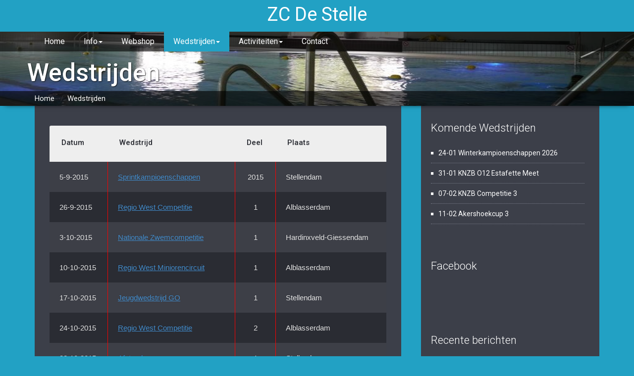

--- FILE ---
content_type: text/html; charset=UTF-8
request_url: https://destelle.nl/wedstrijden/?jaar=2015
body_size: 9972
content:
<!DOCTYPE html>
<html xmlns="http://www.w3.org/1999/xhtml" lang="nl">
<head>
	<!--[if IE]>
	<meta http-equiv="X-UA-Compatible" content="IE=edge,chrome=1">
	<![endif]-->
	<meta http-equiv="Content-Type" content="text/html; charset=utf-8" />
	<meta name="viewport" content="width=device-width, initial-scale=1.0" />
	<link rel="profile" href="http://gmpg.org/xfn/11" />
	<title>Wedstrijden &#8211; ZC De Stelle</title>
<style>

.custom-logo{width: 154px; height: auto;}

body .navbar-header .wallstreet_title_head{
  	font-size: 38px ;
 	color: #ffffff;
}

body .navbar-header .site-description {
 	font-size: 14px ;
    color: #ffffff;
}

</style>

<style>
body .navbar-header.index3 .navbar-brand {
display: inline;

}

.index3 .logo-link-url { 
    display: inline-block;
    clear: both;
    text-align: left;
}
@media only screen and (min-width: 200px) and (max-width: 600px){
    .index3 .logo-link-url { 
         text-align: center;
    }
}
@media only screen and (min-width: 200px) and (max-width: 480px){
body .navbar-header.index3 .navbar-brand {
    display: inline-block;   
}
body .navbar-header.index3 h2 .navbar-brand{
    padding: 0px 0px 0.5px 0px; 
}
}
</style>

<meta name='robots' content='max-image-preview:large' />
<link rel='dns-prefetch' href='//fonts.googleapis.com' />
<link rel='dns-prefetch' href='//s.w.org' />
<link rel="alternate" type="application/rss+xml" title="ZC De Stelle &raquo; Feed" href="https://destelle.nl/feed/" />
<link rel="alternate" type="application/rss+xml" title="ZC De Stelle &raquo; Reactiesfeed" href="https://destelle.nl/comments/feed/" />
<script type="text/javascript">
window._wpemojiSettings = {"baseUrl":"https:\/\/s.w.org\/images\/core\/emoji\/14.0.0\/72x72\/","ext":".png","svgUrl":"https:\/\/s.w.org\/images\/core\/emoji\/14.0.0\/svg\/","svgExt":".svg","source":{"concatemoji":"https:\/\/destelle.nl\/destelle\/wp-includes\/js\/wp-emoji-release.min.js?ver=6.0.11"}};
/*! This file is auto-generated */
!function(e,a,t){var n,r,o,i=a.createElement("canvas"),p=i.getContext&&i.getContext("2d");function s(e,t){var a=String.fromCharCode,e=(p.clearRect(0,0,i.width,i.height),p.fillText(a.apply(this,e),0,0),i.toDataURL());return p.clearRect(0,0,i.width,i.height),p.fillText(a.apply(this,t),0,0),e===i.toDataURL()}function c(e){var t=a.createElement("script");t.src=e,t.defer=t.type="text/javascript",a.getElementsByTagName("head")[0].appendChild(t)}for(o=Array("flag","emoji"),t.supports={everything:!0,everythingExceptFlag:!0},r=0;r<o.length;r++)t.supports[o[r]]=function(e){if(!p||!p.fillText)return!1;switch(p.textBaseline="top",p.font="600 32px Arial",e){case"flag":return s([127987,65039,8205,9895,65039],[127987,65039,8203,9895,65039])?!1:!s([55356,56826,55356,56819],[55356,56826,8203,55356,56819])&&!s([55356,57332,56128,56423,56128,56418,56128,56421,56128,56430,56128,56423,56128,56447],[55356,57332,8203,56128,56423,8203,56128,56418,8203,56128,56421,8203,56128,56430,8203,56128,56423,8203,56128,56447]);case"emoji":return!s([129777,127995,8205,129778,127999],[129777,127995,8203,129778,127999])}return!1}(o[r]),t.supports.everything=t.supports.everything&&t.supports[o[r]],"flag"!==o[r]&&(t.supports.everythingExceptFlag=t.supports.everythingExceptFlag&&t.supports[o[r]]);t.supports.everythingExceptFlag=t.supports.everythingExceptFlag&&!t.supports.flag,t.DOMReady=!1,t.readyCallback=function(){t.DOMReady=!0},t.supports.everything||(n=function(){t.readyCallback()},a.addEventListener?(a.addEventListener("DOMContentLoaded",n,!1),e.addEventListener("load",n,!1)):(e.attachEvent("onload",n),a.attachEvent("onreadystatechange",function(){"complete"===a.readyState&&t.readyCallback()})),(e=t.source||{}).concatemoji?c(e.concatemoji):e.wpemoji&&e.twemoji&&(c(e.twemoji),c(e.wpemoji)))}(window,document,window._wpemojiSettings);
</script>
<style type="text/css">
img.wp-smiley,
img.emoji {
	display: inline !important;
	border: none !important;
	box-shadow: none !important;
	height: 1em !important;
	width: 1em !important;
	margin: 0 0.07em !important;
	vertical-align: -0.1em !important;
	background: none !important;
	padding: 0 !important;
}
</style>
	<link rel='stylesheet' id='srfPrettyLinksStyleSheets-css'  href='https://destelle.nl/destelle/wp-content/plugins/pretty-file-links//styles/prettylinks_split.css?ver=6.0.11' type='text/css' media='all' />
<link rel='stylesheet' id='wp-block-library-css'  href='https://destelle.nl/destelle/wp-includes/css/dist/block-library/style.min.css?ver=6.0.11' type='text/css' media='all' />
<style id='global-styles-inline-css' type='text/css'>
body{--wp--preset--color--black: #000000;--wp--preset--color--cyan-bluish-gray: #abb8c3;--wp--preset--color--white: #ffffff;--wp--preset--color--pale-pink: #f78da7;--wp--preset--color--vivid-red: #cf2e2e;--wp--preset--color--luminous-vivid-orange: #ff6900;--wp--preset--color--luminous-vivid-amber: #fcb900;--wp--preset--color--light-green-cyan: #7bdcb5;--wp--preset--color--vivid-green-cyan: #00d084;--wp--preset--color--pale-cyan-blue: #8ed1fc;--wp--preset--color--vivid-cyan-blue: #0693e3;--wp--preset--color--vivid-purple: #9b51e0;--wp--preset--gradient--vivid-cyan-blue-to-vivid-purple: linear-gradient(135deg,rgba(6,147,227,1) 0%,rgb(155,81,224) 100%);--wp--preset--gradient--light-green-cyan-to-vivid-green-cyan: linear-gradient(135deg,rgb(122,220,180) 0%,rgb(0,208,130) 100%);--wp--preset--gradient--luminous-vivid-amber-to-luminous-vivid-orange: linear-gradient(135deg,rgba(252,185,0,1) 0%,rgba(255,105,0,1) 100%);--wp--preset--gradient--luminous-vivid-orange-to-vivid-red: linear-gradient(135deg,rgba(255,105,0,1) 0%,rgb(207,46,46) 100%);--wp--preset--gradient--very-light-gray-to-cyan-bluish-gray: linear-gradient(135deg,rgb(238,238,238) 0%,rgb(169,184,195) 100%);--wp--preset--gradient--cool-to-warm-spectrum: linear-gradient(135deg,rgb(74,234,220) 0%,rgb(151,120,209) 20%,rgb(207,42,186) 40%,rgb(238,44,130) 60%,rgb(251,105,98) 80%,rgb(254,248,76) 100%);--wp--preset--gradient--blush-light-purple: linear-gradient(135deg,rgb(255,206,236) 0%,rgb(152,150,240) 100%);--wp--preset--gradient--blush-bordeaux: linear-gradient(135deg,rgb(254,205,165) 0%,rgb(254,45,45) 50%,rgb(107,0,62) 100%);--wp--preset--gradient--luminous-dusk: linear-gradient(135deg,rgb(255,203,112) 0%,rgb(199,81,192) 50%,rgb(65,88,208) 100%);--wp--preset--gradient--pale-ocean: linear-gradient(135deg,rgb(255,245,203) 0%,rgb(182,227,212) 50%,rgb(51,167,181) 100%);--wp--preset--gradient--electric-grass: linear-gradient(135deg,rgb(202,248,128) 0%,rgb(113,206,126) 100%);--wp--preset--gradient--midnight: linear-gradient(135deg,rgb(2,3,129) 0%,rgb(40,116,252) 100%);--wp--preset--duotone--dark-grayscale: url('#wp-duotone-dark-grayscale');--wp--preset--duotone--grayscale: url('#wp-duotone-grayscale');--wp--preset--duotone--purple-yellow: url('#wp-duotone-purple-yellow');--wp--preset--duotone--blue-red: url('#wp-duotone-blue-red');--wp--preset--duotone--midnight: url('#wp-duotone-midnight');--wp--preset--duotone--magenta-yellow: url('#wp-duotone-magenta-yellow');--wp--preset--duotone--purple-green: url('#wp-duotone-purple-green');--wp--preset--duotone--blue-orange: url('#wp-duotone-blue-orange');--wp--preset--font-size--small: 13px;--wp--preset--font-size--medium: 20px;--wp--preset--font-size--large: 36px;--wp--preset--font-size--x-large: 42px;}.has-black-color{color: var(--wp--preset--color--black) !important;}.has-cyan-bluish-gray-color{color: var(--wp--preset--color--cyan-bluish-gray) !important;}.has-white-color{color: var(--wp--preset--color--white) !important;}.has-pale-pink-color{color: var(--wp--preset--color--pale-pink) !important;}.has-vivid-red-color{color: var(--wp--preset--color--vivid-red) !important;}.has-luminous-vivid-orange-color{color: var(--wp--preset--color--luminous-vivid-orange) !important;}.has-luminous-vivid-amber-color{color: var(--wp--preset--color--luminous-vivid-amber) !important;}.has-light-green-cyan-color{color: var(--wp--preset--color--light-green-cyan) !important;}.has-vivid-green-cyan-color{color: var(--wp--preset--color--vivid-green-cyan) !important;}.has-pale-cyan-blue-color{color: var(--wp--preset--color--pale-cyan-blue) !important;}.has-vivid-cyan-blue-color{color: var(--wp--preset--color--vivid-cyan-blue) !important;}.has-vivid-purple-color{color: var(--wp--preset--color--vivid-purple) !important;}.has-black-background-color{background-color: var(--wp--preset--color--black) !important;}.has-cyan-bluish-gray-background-color{background-color: var(--wp--preset--color--cyan-bluish-gray) !important;}.has-white-background-color{background-color: var(--wp--preset--color--white) !important;}.has-pale-pink-background-color{background-color: var(--wp--preset--color--pale-pink) !important;}.has-vivid-red-background-color{background-color: var(--wp--preset--color--vivid-red) !important;}.has-luminous-vivid-orange-background-color{background-color: var(--wp--preset--color--luminous-vivid-orange) !important;}.has-luminous-vivid-amber-background-color{background-color: var(--wp--preset--color--luminous-vivid-amber) !important;}.has-light-green-cyan-background-color{background-color: var(--wp--preset--color--light-green-cyan) !important;}.has-vivid-green-cyan-background-color{background-color: var(--wp--preset--color--vivid-green-cyan) !important;}.has-pale-cyan-blue-background-color{background-color: var(--wp--preset--color--pale-cyan-blue) !important;}.has-vivid-cyan-blue-background-color{background-color: var(--wp--preset--color--vivid-cyan-blue) !important;}.has-vivid-purple-background-color{background-color: var(--wp--preset--color--vivid-purple) !important;}.has-black-border-color{border-color: var(--wp--preset--color--black) !important;}.has-cyan-bluish-gray-border-color{border-color: var(--wp--preset--color--cyan-bluish-gray) !important;}.has-white-border-color{border-color: var(--wp--preset--color--white) !important;}.has-pale-pink-border-color{border-color: var(--wp--preset--color--pale-pink) !important;}.has-vivid-red-border-color{border-color: var(--wp--preset--color--vivid-red) !important;}.has-luminous-vivid-orange-border-color{border-color: var(--wp--preset--color--luminous-vivid-orange) !important;}.has-luminous-vivid-amber-border-color{border-color: var(--wp--preset--color--luminous-vivid-amber) !important;}.has-light-green-cyan-border-color{border-color: var(--wp--preset--color--light-green-cyan) !important;}.has-vivid-green-cyan-border-color{border-color: var(--wp--preset--color--vivid-green-cyan) !important;}.has-pale-cyan-blue-border-color{border-color: var(--wp--preset--color--pale-cyan-blue) !important;}.has-vivid-cyan-blue-border-color{border-color: var(--wp--preset--color--vivid-cyan-blue) !important;}.has-vivid-purple-border-color{border-color: var(--wp--preset--color--vivid-purple) !important;}.has-vivid-cyan-blue-to-vivid-purple-gradient-background{background: var(--wp--preset--gradient--vivid-cyan-blue-to-vivid-purple) !important;}.has-light-green-cyan-to-vivid-green-cyan-gradient-background{background: var(--wp--preset--gradient--light-green-cyan-to-vivid-green-cyan) !important;}.has-luminous-vivid-amber-to-luminous-vivid-orange-gradient-background{background: var(--wp--preset--gradient--luminous-vivid-amber-to-luminous-vivid-orange) !important;}.has-luminous-vivid-orange-to-vivid-red-gradient-background{background: var(--wp--preset--gradient--luminous-vivid-orange-to-vivid-red) !important;}.has-very-light-gray-to-cyan-bluish-gray-gradient-background{background: var(--wp--preset--gradient--very-light-gray-to-cyan-bluish-gray) !important;}.has-cool-to-warm-spectrum-gradient-background{background: var(--wp--preset--gradient--cool-to-warm-spectrum) !important;}.has-blush-light-purple-gradient-background{background: var(--wp--preset--gradient--blush-light-purple) !important;}.has-blush-bordeaux-gradient-background{background: var(--wp--preset--gradient--blush-bordeaux) !important;}.has-luminous-dusk-gradient-background{background: var(--wp--preset--gradient--luminous-dusk) !important;}.has-pale-ocean-gradient-background{background: var(--wp--preset--gradient--pale-ocean) !important;}.has-electric-grass-gradient-background{background: var(--wp--preset--gradient--electric-grass) !important;}.has-midnight-gradient-background{background: var(--wp--preset--gradient--midnight) !important;}.has-small-font-size{font-size: var(--wp--preset--font-size--small) !important;}.has-medium-font-size{font-size: var(--wp--preset--font-size--medium) !important;}.has-large-font-size{font-size: var(--wp--preset--font-size--large) !important;}.has-x-large-font-size{font-size: var(--wp--preset--font-size--x-large) !important;}
</style>
<link rel='stylesheet' id='hctpc_stylesheet-css'  href='https://destelle.nl/destelle/wp-content/plugins/captcha/css/front_end_style.css?ver=4.3.1' type='text/css' media='all' />
<link rel='stylesheet' id='dashicons-css'  href='https://destelle.nl/destelle/wp-includes/css/dashicons.min.css?ver=6.0.11' type='text/css' media='all' />
<link rel='stylesheet' id='hctpc_desktop_style-css'  href='https://destelle.nl/destelle/wp-content/plugins/captcha/css/desktop_style.css?ver=4.3.1' type='text/css' media='all' />
<link rel='stylesheet' id='wallstreet-fonts-css'  href='//fonts.googleapis.com/css?family=Roboto%3A100%2C300%2C400%2C500%2C700%7C900%7Citalic&#038;subset=latin%2Clatin-ext' type='text/css' media='all' />
<link rel='stylesheet' id='wallstreet-style-css'  href='https://destelle.nl/destelle/wp-content/themes/bluestreet/style.css?ver=6.0.11' type='text/css' media='all' />
<link rel='stylesheet' id='bootstrap-css'  href='https://destelle.nl/destelle/wp-content/themes/wallstreet/css/bootstrap.css?ver=6.0.11' type='text/css' media='all' />
<link rel='stylesheet' id='wallstreet-theme-menu-css'  href='https://destelle.nl/destelle/wp-content/themes/wallstreet/css/theme-menu.css?ver=6.0.11' type='text/css' media='all' />
<link rel='stylesheet' id='wallstreet-media-responsive-css'  href='https://destelle.nl/destelle/wp-content/themes/wallstreet/css/media-responsive.css?ver=6.0.11' type='text/css' media='all' />
<link rel='stylesheet' id='wallstreet-font-awesome-min-css'  href='https://destelle.nl/destelle/wp-content/themes/wallstreet/css/font-awesome/css/font-awesome.min.css?ver=6.0.11' type='text/css' media='all' />
<link rel='stylesheet' id='wallstreet-tool-tip-css'  href='https://destelle.nl/destelle/wp-content/themes/wallstreet/css/css-tooltips.css?ver=6.0.11' type='text/css' media='all' />
<link rel='stylesheet' id='fancybox-css'  href='https://destelle.nl/destelle/wp-content/plugins/easy-fancybox/css/jquery.fancybox.min.css?ver=1.3.24' type='text/css' media='screen' />
<link rel='stylesheet' id='bluestreet-parent-style-css'  href='https://destelle.nl/destelle/wp-content/themes/wallstreet/style.css?ver=6.0.11' type='text/css' media='all' />
<link rel='stylesheet' id='bluestreet-parent-media-style-css'  href='https://destelle.nl/destelle/wp-content/themes/wallstreet/css/media-responsive.css?ver=6.0.11' type='text/css' media='all' />
<link rel='stylesheet' id='bluestreet-default-css'  href='https://destelle.nl/destelle/wp-content/themes/bluestreet/css/default.css?ver=6.0.11' type='text/css' media='all' />
<script type='text/javascript' src='https://destelle.nl/destelle/wp-includes/js/jquery/jquery.min.js?ver=3.6.0' id='jquery-core-js'></script>
<script type='text/javascript' src='https://destelle.nl/destelle/wp-includes/js/jquery/jquery-migrate.min.js?ver=3.3.2' id='jquery-migrate-js'></script>
<script type='text/javascript' src='https://destelle.nl/destelle/wp-content/themes/wallstreet/js/menu/menu.js?ver=6.0.11' id='wallstreet-menu-js'></script>
<script type='text/javascript' src='https://destelle.nl/destelle/wp-content/themes/wallstreet/js/bootstrap.min.js?ver=6.0.11' id='wallstreet-bootstrap-js'></script>
<link rel="https://api.w.org/" href="https://destelle.nl/wp-json/" /><link rel="alternate" type="application/json" href="https://destelle.nl/wp-json/wp/v2/pages/133" /><link rel="EditURI" type="application/rsd+xml" title="RSD" href="https://destelle.nl/destelle/xmlrpc.php?rsd" />
<link rel="wlwmanifest" type="application/wlwmanifest+xml" href="https://destelle.nl/destelle/wp-includes/wlwmanifest.xml" /> 
<meta name="generator" content="WordPress 6.0.11" />
<link rel="canonical" href="https://destelle.nl/wedstrijden/" />
<link rel='shortlink' href='https://destelle.nl/?p=133' />
<link rel="alternate" type="application/json+oembed" href="https://destelle.nl/wp-json/oembed/1.0/embed?url=https%3A%2F%2Fdestelle.nl%2Fwedstrijden%2F" />
<link rel="alternate" type="text/xml+oembed" href="https://destelle.nl/wp-json/oembed/1.0/embed?url=https%3A%2F%2Fdestelle.nl%2Fwedstrijden%2F&#038;format=xml" />
<style id="mystickymenu" type="text/css">#mysticky-nav { width:100%; position: static; }#mysticky-nav.wrapfixed { position:fixed; left: 0px; margin-top:0px;  z-index: 1000000; -webkit-transition: 0s; -moz-transition: 0s; -o-transition: 0s; transition: 0s; -ms-filter:"progid:DXImageTransform.Microsoft.Alpha(Opacity=100)"; filter: alpha(opacity=100); opacity:1; background-color: #2a363b;}#mysticky-nav.wrapfixed .myfixed{ background-color: #2a363b; position: relative;top: auto;left: auto;right: auto;}.myfixed { margin:0 auto!important; float:none!important; border:0px!important; background:none!important; max-width:100%!important; }</style>			<style type="text/css">
																															</style>
			        <script>
            jQuery(document).ready(function (jQuery) {
                jQuery(window).bind('scroll', function () {
                    if (jQuery(window).scrollTop() > 200) {
                        jQuery('.navbar').addClass('stickymenu1');
                        jQuery('.navbar').slideDown();
                    } else {
                        jQuery('.navbar').removeClass('stickymenu1');
                        jQuery('.navbar').attr('style', '');
                    }
                });
            });
        </script>
        <style type="text/css">
			.home-blog-section {
			    padding: 140px 0 20px!important;
			}
	  	 </style><link rel="icon" href="https://destelle.nl/destelle/wp-content/uploads/2014/12/cropped-stelle-logo-kleur_high_res_alpha_no_text-e1419269834587-32x32.png" sizes="32x32" />
<link rel="icon" href="https://destelle.nl/destelle/wp-content/uploads/2014/12/cropped-stelle-logo-kleur_high_res_alpha_no_text-e1419269834587-192x192.png" sizes="192x192" />
<link rel="apple-touch-icon" href="https://destelle.nl/destelle/wp-content/uploads/2014/12/cropped-stelle-logo-kleur_high_res_alpha_no_text-e1419269834587-180x180.png" />
<meta name="msapplication-TileImage" content="https://destelle.nl/destelle/wp-content/uploads/2014/12/cropped-stelle-logo-kleur_high_res_alpha_no_text-e1419269834587-270x270.png" />
		<style type="text/css" id="wp-custom-css">
			div.page-mycarousel {
	margin: 0;
}
div.page-mycarousel img {
   content:url("https://destelle.nl/destelle/wp-content/uploads/2025/03/Home-Banner-150.jpg");
	max-height: 150px;
}
.navbar.navbar3 .navbar-nav li a {
	 padding: 10px 19px;
}
ol.breadcrumbs {
	padding: 5px 0px;
}
body {
	background-color: #22a1c4;
}
.sticky {
	background-color: #3c3f49;
}

div#post-11004 div.blog-post-date,
div#post-11004 div.blog-post-meta  {
	display:none;
}
div#post-11004 div.blog-post-title {
	background-color: #3c3f49;
}		</style>
			
</head>
<body class="page-template-default page page-id-133 page-parent">
<svg xmlns="http://www.w3.org/2000/svg" viewBox="0 0 0 0" width="0" height="0" focusable="false" role="none" style="visibility: hidden; position: absolute; left: -9999px; overflow: hidden;" ><defs><filter id="wp-duotone-dark-grayscale"><feColorMatrix color-interpolation-filters="sRGB" type="matrix" values=" .299 .587 .114 0 0 .299 .587 .114 0 0 .299 .587 .114 0 0 .299 .587 .114 0 0 " /><feComponentTransfer color-interpolation-filters="sRGB" ><feFuncR type="table" tableValues="0 0.49803921568627" /><feFuncG type="table" tableValues="0 0.49803921568627" /><feFuncB type="table" tableValues="0 0.49803921568627" /><feFuncA type="table" tableValues="1 1" /></feComponentTransfer><feComposite in2="SourceGraphic" operator="in" /></filter></defs></svg><svg xmlns="http://www.w3.org/2000/svg" viewBox="0 0 0 0" width="0" height="0" focusable="false" role="none" style="visibility: hidden; position: absolute; left: -9999px; overflow: hidden;" ><defs><filter id="wp-duotone-grayscale"><feColorMatrix color-interpolation-filters="sRGB" type="matrix" values=" .299 .587 .114 0 0 .299 .587 .114 0 0 .299 .587 .114 0 0 .299 .587 .114 0 0 " /><feComponentTransfer color-interpolation-filters="sRGB" ><feFuncR type="table" tableValues="0 1" /><feFuncG type="table" tableValues="0 1" /><feFuncB type="table" tableValues="0 1" /><feFuncA type="table" tableValues="1 1" /></feComponentTransfer><feComposite in2="SourceGraphic" operator="in" /></filter></defs></svg><svg xmlns="http://www.w3.org/2000/svg" viewBox="0 0 0 0" width="0" height="0" focusable="false" role="none" style="visibility: hidden; position: absolute; left: -9999px; overflow: hidden;" ><defs><filter id="wp-duotone-purple-yellow"><feColorMatrix color-interpolation-filters="sRGB" type="matrix" values=" .299 .587 .114 0 0 .299 .587 .114 0 0 .299 .587 .114 0 0 .299 .587 .114 0 0 " /><feComponentTransfer color-interpolation-filters="sRGB" ><feFuncR type="table" tableValues="0.54901960784314 0.98823529411765" /><feFuncG type="table" tableValues="0 1" /><feFuncB type="table" tableValues="0.71764705882353 0.25490196078431" /><feFuncA type="table" tableValues="1 1" /></feComponentTransfer><feComposite in2="SourceGraphic" operator="in" /></filter></defs></svg><svg xmlns="http://www.w3.org/2000/svg" viewBox="0 0 0 0" width="0" height="0" focusable="false" role="none" style="visibility: hidden; position: absolute; left: -9999px; overflow: hidden;" ><defs><filter id="wp-duotone-blue-red"><feColorMatrix color-interpolation-filters="sRGB" type="matrix" values=" .299 .587 .114 0 0 .299 .587 .114 0 0 .299 .587 .114 0 0 .299 .587 .114 0 0 " /><feComponentTransfer color-interpolation-filters="sRGB" ><feFuncR type="table" tableValues="0 1" /><feFuncG type="table" tableValues="0 0.27843137254902" /><feFuncB type="table" tableValues="0.5921568627451 0.27843137254902" /><feFuncA type="table" tableValues="1 1" /></feComponentTransfer><feComposite in2="SourceGraphic" operator="in" /></filter></defs></svg><svg xmlns="http://www.w3.org/2000/svg" viewBox="0 0 0 0" width="0" height="0" focusable="false" role="none" style="visibility: hidden; position: absolute; left: -9999px; overflow: hidden;" ><defs><filter id="wp-duotone-midnight"><feColorMatrix color-interpolation-filters="sRGB" type="matrix" values=" .299 .587 .114 0 0 .299 .587 .114 0 0 .299 .587 .114 0 0 .299 .587 .114 0 0 " /><feComponentTransfer color-interpolation-filters="sRGB" ><feFuncR type="table" tableValues="0 0" /><feFuncG type="table" tableValues="0 0.64705882352941" /><feFuncB type="table" tableValues="0 1" /><feFuncA type="table" tableValues="1 1" /></feComponentTransfer><feComposite in2="SourceGraphic" operator="in" /></filter></defs></svg><svg xmlns="http://www.w3.org/2000/svg" viewBox="0 0 0 0" width="0" height="0" focusable="false" role="none" style="visibility: hidden; position: absolute; left: -9999px; overflow: hidden;" ><defs><filter id="wp-duotone-magenta-yellow"><feColorMatrix color-interpolation-filters="sRGB" type="matrix" values=" .299 .587 .114 0 0 .299 .587 .114 0 0 .299 .587 .114 0 0 .299 .587 .114 0 0 " /><feComponentTransfer color-interpolation-filters="sRGB" ><feFuncR type="table" tableValues="0.78039215686275 1" /><feFuncG type="table" tableValues="0 0.94901960784314" /><feFuncB type="table" tableValues="0.35294117647059 0.47058823529412" /><feFuncA type="table" tableValues="1 1" /></feComponentTransfer><feComposite in2="SourceGraphic" operator="in" /></filter></defs></svg><svg xmlns="http://www.w3.org/2000/svg" viewBox="0 0 0 0" width="0" height="0" focusable="false" role="none" style="visibility: hidden; position: absolute; left: -9999px; overflow: hidden;" ><defs><filter id="wp-duotone-purple-green"><feColorMatrix color-interpolation-filters="sRGB" type="matrix" values=" .299 .587 .114 0 0 .299 .587 .114 0 0 .299 .587 .114 0 0 .299 .587 .114 0 0 " /><feComponentTransfer color-interpolation-filters="sRGB" ><feFuncR type="table" tableValues="0.65098039215686 0.40392156862745" /><feFuncG type="table" tableValues="0 1" /><feFuncB type="table" tableValues="0.44705882352941 0.4" /><feFuncA type="table" tableValues="1 1" /></feComponentTransfer><feComposite in2="SourceGraphic" operator="in" /></filter></defs></svg><svg xmlns="http://www.w3.org/2000/svg" viewBox="0 0 0 0" width="0" height="0" focusable="false" role="none" style="visibility: hidden; position: absolute; left: -9999px; overflow: hidden;" ><defs><filter id="wp-duotone-blue-orange"><feColorMatrix color-interpolation-filters="sRGB" type="matrix" values=" .299 .587 .114 0 0 .299 .587 .114 0 0 .299 .587 .114 0 0 .299 .587 .114 0 0 " /><feComponentTransfer color-interpolation-filters="sRGB" ><feFuncR type="table" tableValues="0.098039215686275 1" /><feFuncG type="table" tableValues="0 0.66274509803922" /><feFuncB type="table" tableValues="0.84705882352941 0.41960784313725" /><feFuncA type="table" tableValues="1 1" /></feComponentTransfer><feComposite in2="SourceGraphic" operator="in" /></filter></defs></svg>        <a class="skip-link wallstreet-screen-reader" href="#content">Doorgaan naar inhoud</a>
      <!-- logo -->
        <div class="navbar-header index3">
            
                                                        <div class="logo-link-url">
                                                                        
                                    <h2 style="margin: 0px;"><a class="navbar-brand" href="https://destelle.nl/" rel="home"><div class="wallstreet_title_head">ZC De Stelle</div>
                                    </a></h2>
                                                                        </div>                                    
                                        </div>
    <!-- /logo -->
        <div class="navbar navbar-wrapper navbar-inverse navbar-static-top navbar3" role="navigation">
            <div class="container">    
                <button type="button" class="navbar-toggle" data-toggle="collapse" data-target="#bs-example-navbar-collapse-1">
                    <span class="sr-only">Toggle navigatie</span>
                    <span class="icon-bar"></span>
                    <span class="icon-bar"></span>
                    <span class="icon-bar"></span>
                </button>
                                  <!-- Collect the nav links, forms, and other content for toggling -->
                <div class="collapse navbar-collapse" id="bs-example-navbar-collapse-1">
                <ul id="menu-hoofdmenu" class="nav navbar-nav navbar-left"><li id="menu-item-6" class="menu-item menu-item-type-custom menu-item-object-custom menu-item-home menu-item-6"><a href="http://destelle.nl">Home</a></li>
<li id="menu-item-14" class="menu-item menu-item-type-custom menu-item-object-custom menu-item-has-children menu-item-14 dropdown"><a href="#">Info<b class="caret"></b></a>
<ul class="dropdown-menu">
	<li id="menu-item-65" class="menu-item menu-item-type-post_type menu-item-object-page menu-item-65"><a href="https://destelle.nl/info/geschiedenis/">Geschiedenis</a></li>
	<li id="menu-item-13" class="menu-item menu-item-type-post_type menu-item-object-page menu-item-13"><a href="https://destelle.nl/info/bestuur/">Bestuur</a></li>
	<li id="menu-item-10920" class="menu-item menu-item-type-post_type menu-item-object-page menu-item-has-children menu-item-10920 dropdown-submenu"><a href="https://destelle.nl/lidmaatschap2/">Lidmaatschap<b class="caret"></b></a>
	<ul class="dropdown-menu">
		<li id="menu-item-10921" class="menu-item menu-item-type-post_type menu-item-object-page menu-item-10921"><a href="https://destelle.nl/info/lidmaatschap/inschrijven/">Inschrijven</a></li>
		<li id="menu-item-52" class="menu-item menu-item-type-post_type menu-item-object-page menu-item-52"><a href="https://destelle.nl/info/contributie/">Contributie</a></li>
	</ul>
</li>
	<li id="menu-item-10537" class="menu-item menu-item-type-post_type menu-item-object-page menu-item-10537"><a href="https://destelle.nl/info/gedrag-protocol-en-vertrouwenspersoon/">Gedrag, Protocol en Vertrouwenspersoon</a></li>
	<li id="menu-item-87" class="menu-item menu-item-type-post_type menu-item-object-page menu-item-87"><a href="https://destelle.nl/info/sponsoring/">Sponsoring</a></li>
	<li id="menu-item-99" class="menu-item menu-item-type-post_type menu-item-object-page menu-item-99"><a href="https://destelle.nl/info/thuisbad-t-zuiderdiep/">Thuisbad ’t Zuiderdiep</a></li>
	<li id="menu-item-114" class="menu-item menu-item-type-post_type menu-item-object-page menu-item-114"><a href="https://destelle.nl/info/trainingen/">Trainingen</a></li>
	<li id="menu-item-121" class="menu-item menu-item-type-post_type menu-item-object-page menu-item-121"><a href="https://destelle.nl/info/trimmers/">Trimmers</a></li>
</ul>
</li>
<li id="menu-item-10536" class="menu-item menu-item-type-post_type menu-item-object-page menu-item-10536"><a href="https://destelle.nl/info/unito-webshop/">Webshop</a></li>
<li id="menu-item-9594" class="menu-item menu-item-type-post_type menu-item-object-page current-menu-item page_item page-item-133 current_page_item current-menu-ancestor current_page_ancestor menu-item-has-children menu-item-9594 dropdown active"><a href="https://destelle.nl/wedstrijden/">Wedstrijden<b class="caret"></b></a>
<ul class="dropdown-menu">
	<li id="menu-item-11034" class="menu-item menu-item-type-custom menu-item-object-custom menu-item-11034"><a href="http://destelle.nl/wedstrijden/">Wedstrijdlijst 2025/2026</a></li>
	<li id="menu-item-10082" class="menu-item menu-item-type-custom menu-item-object-custom current-menu-ancestor current-menu-parent menu-item-has-children menu-item-10082 dropdown-submenu active"><a href="#">Vorige Seizoenen<b class="caret"></b></a>
	<ul class="dropdown-menu">
		<li id="menu-item-10789" class="menu-item menu-item-type-custom menu-item-object-custom menu-item-10789"><a href="http://destelle.nl/wedstrijden/?jaar=2024">Wedstrijdlijst 2024/2025</a></li>
		<li id="menu-item-10875" class="menu-item menu-item-type-custom menu-item-object-custom menu-item-10875"><a href="http://destelle.nl/wedstrijden/?jaar=2023">Wedstrijdlijst 2023/2024</a></li>
		<li id="menu-item-10648" class="menu-item menu-item-type-custom menu-item-object-custom menu-item-10648"><a href="http://destelle.nl/wedstrijden/?jaar=2022">Wedstrijdlijst 2022/2023</a></li>
		<li id="menu-item-10544" class="menu-item menu-item-type-custom menu-item-object-custom menu-item-10544"><a href="http://destelle.nl/wedstrijden/?jaar=2021">Wedstrijdlijst 2021/2022</a></li>
		<li id="menu-item-10543" class="menu-item menu-item-type-custom menu-item-object-custom menu-item-10543"><a href="http://destelle.nl/wedstrijden/?jaar=2020">Wedstrijdlijst 2020/2021</a></li>
		<li id="menu-item-10302" class="menu-item menu-item-type-custom menu-item-object-custom menu-item-10302"><a href="http://destelle.nl/wedstrijden/?jaar=2019">Wedstrijdlijst 2019/2020</a></li>
		<li id="menu-item-10078" class="menu-item menu-item-type-custom menu-item-object-custom menu-item-10078"><a href="http://destelle.nl/wedstrijden/?jaar=2018">Wedstrijdlijst 2018/2019</a></li>
		<li id="menu-item-9891" class="menu-item menu-item-type-custom menu-item-object-custom menu-item-9891"><a href="http://destelle.nl/wedstrijden/?jaar=2017">Wedstrijdlijst 2017/2018</a></li>
		<li id="menu-item-9772" class="menu-item menu-item-type-custom menu-item-object-custom menu-item-9772"><a href="http://destelle.nl/wedstrijden/?jaar=2016">Wedstrijdlijst 2016/2017</a></li>
		<li id="menu-item-9593" class="menu-item menu-item-type-custom menu-item-object-custom current-menu-item menu-item-9593 active"><a href="http://destelle.nl/wedstrijden/?jaar=2015">Wedstrijdlijst 2015/2016</a></li>
		<li id="menu-item-9595" class="menu-item menu-item-type-custom menu-item-object-custom menu-item-9595"><a href="http://destelle.nl/wedstrijden/?jaar=2014">Wedstrijdlijst 2014/2015</a></li>
	</ul>
</li>
	<li id="menu-item-259" class="menu-item menu-item-type-post_type menu-item-object-page menu-item-259"><a href="https://destelle.nl/wedstrijden/regelgeving/">Regelgeving</a></li>
</ul>
</li>
<li id="menu-item-281" class="menu-item menu-item-type-post_type menu-item-object-page menu-item-has-children menu-item-281 dropdown"><a href="https://destelle.nl/activiteiten/">Activiteiten<b class="caret"></b></a>
<ul class="dropdown-menu">
	<li id="menu-item-9530" class="menu-item menu-item-type-post_type menu-item-object-page menu-item-9530"><a href="https://destelle.nl/activiteiten/zwem4daagse/">Zwem4Daagse 2025</a></li>
	<li id="menu-item-10859" class="menu-item menu-item-type-post_type menu-item-object-page menu-item-10859"><a href="https://destelle.nl/activiteiten/opfriscursus/">Opfriscursus zwemmen voor kinderen</a></li>
</ul>
</li>
<li id="menu-item-39" class="menu-item menu-item-type-post_type menu-item-object-page menu-item-39"><a href="https://destelle.nl/contact/">Contact</a></li>
</ul>                </div><!-- /.navbar-collapse -->
            </div>
        </div>
                   
<!--Header Logo & Menus-->
<!-- Page Title Section -->
<div class="page-mycarousel">
	<img src="https://destelle.nl/destelle/wp-content/themes/wallstreet/images/page-header-bg.jpg"  class="img-responsive">
	<div class="container page-title-col">
		<div class="row">
			<div class="col-md-12 col-sm-12">
							<h1>Wedstrijden</h1>	
				
			</div>	
		</div>
	</div>
	<div class="page-breadcrumbs">
		<div class="container">
			<div class="row">
				<div class="col-md-12">
					<ol class="breadcrumbs">
						<li><a href="https://destelle.nl/">Home</a> &nbsp &#47; &nbsp<a class="active">Wedstrijden</a></li>					</ol>
				</div>
			</div>	
		</div>
	</div>
</div><!-- /Page Title Section -->
<!-- Blog & Sidebar Section -->
<div class="container" id="content">
    <div class="row">		
        <!--Blog Area-->
        <div class="col-md-8" >
                             <div class="blog-detail-section">
                                <div class="clear"></div>
                <div class="blog-post-title">
                    <div class="blog-post-title-wrapper" style="width:100%";>
                        <script>
    var $ = jQuery.noConflict();
    $("h1.entry-title").html("Wedstrijdlijst 2015/2016");
</script>
<div style="width: 100%; overflow-x: auto;">
    <table style="width: 100%;">
        <tr>
            <th>Datum</th>
            <th>Wedstrijd</th>
            <th>Deel</th>
            <th>Plaats</th>
        </tr>
                <tr style="">
            <td>5-9-2015</td>
            <td>
                                <a href="/wedstrijden/?wedstrijd=SPRINT-2015">Sprintkampioenschappen</a>
                            </td>
            <td style="text-align: center;">2015</td>
            <td>Stellendam</td>
        </tr>
                <tr style="">
            <td>26-9-2015</td>
            <td>
                                <a href="/wedstrijden/?wedstrijd=RWC1516-1">Regio West Competitie</a>
                            </td>
            <td style="text-align: center;">1</td>
            <td>Alblasserdam</td>
        </tr>
                <tr style="">
            <td>3-10-2015</td>
            <td>
                                <a href="/wedstrijden/?wedstrijd=NZC1516-1">Nationale Zwemcompetitie</a>
                            </td>
            <td style="text-align: center;">1</td>
            <td>Hardinxveld-Giessendam</td>
        </tr>
                <tr style="">
            <td>10-10-2015</td>
            <td>
                                <a href="/wedstrijden/?wedstrijd=RWM1516-1">Regio West Miniorencircuit</a>
                            </td>
            <td style="text-align: center;">1</td>
            <td>Alblasserdam</td>
        </tr>
                <tr style="">
            <td>17-10-2015</td>
            <td>
                                <a href="/wedstrijden/?wedstrijd=JGO1516-1">Jeugdwedstrijd GO</a>
                            </td>
            <td style="text-align: center;">1</td>
            <td>Stellendam</td>
        </tr>
                <tr style="">
            <td>24-10-2015</td>
            <td>
                                <a href="/wedstrijden/?wedstrijd=RWC1516-2">Regio West Competitie</a>
                            </td>
            <td style="text-align: center;">2</td>
            <td>Alblasserdam</td>
        </tr>
                <tr style="">
            <td>28-10-2015</td>
            <td>
                                <a href="/wedstrijden/?wedstrijd=AFST1516-1">Afstandencup</a>
                            </td>
            <td style="text-align: center;">1</td>
            <td>Stellendam</td>
        </tr>
                <tr style="">
            <td>28-10-2015</td>
            <td>
                                <a href="/wedstrijden/?wedstrijd=AKER1516-1">Akershoekcup</a>
                            </td>
            <td style="text-align: center;">1</td>
            <td>Stellendam</td>
        </tr>
                <tr style="">
            <td>31-10-2015</td>
            <td>
                                <a href="/wedstrijden/?wedstrijd=IJSSEL-2015">IJsselcup</a>
                            </td>
            <td style="text-align: center;">2015</td>
            <td>Nieuwerkerk aan de IJssel</td>
        </tr>
                <tr style="">
            <td>7-11-2015</td>
            <td>
                                <a href="/wedstrijden/?wedstrijd=RWMCM-2015">Regio West Minioren Club Meet</a>
                            </td>
            <td style="text-align: center;">2015</td>
            <td>Dordrecht</td>
        </tr>
                <tr style="">
            <td>14-11-2015</td>
            <td>
                                <a href="/wedstrijden/?wedstrijd=NZC1516-2">Nationale Zwemcompetitie</a>
                            </td>
            <td style="text-align: center;">2</td>
            <td>Strijen</td>
        </tr>
                <tr style="">
            <td>21-11-2015</td>
            <td>
                                <a href="/wedstrijden/?wedstrijd=RWC1516-3">Regio West Competitie</a>
                            </td>
            <td style="text-align: center;">3</td>
            <td>Alblasserdam</td>
        </tr>
                <tr style="">
            <td>28-11-2015</td>
            <td>
                                <a href="/wedstrijden/?wedstrijd=CLUB-2015">Clubkampioenschappen</a>
                            </td>
            <td style="text-align: center;">2015</td>
            <td>Stellendam</td>
        </tr>
                <tr style="">
            <td>2-12-2015</td>
            <td>
                                <a href="/wedstrijden/?wedstrijd=AFST1516-2">Afstandencup</a>
                            </td>
            <td style="text-align: center;">2</td>
            <td>Stellendam</td>
        </tr>
                <tr style="">
            <td>2-12-2015</td>
            <td>
                                <a href="/wedstrijden/?wedstrijd=AKER1516-2">Akershoekcup</a>
                            </td>
            <td style="text-align: center;">2</td>
            <td>Stellendam</td>
        </tr>
                <tr style="">
            <td>12-12-2015</td>
            <td>
                                <a href="/wedstrijden/?wedstrijd=RWM1516-2">Regio West Miniorencircuit</a>
                            </td>
            <td style="text-align: center;">2</td>
            <td>Alblasserdam</td>
        </tr>
                <tr style="">
            <td>16-1-2016</td>
            <td>
                                <a href="/wedstrijden/?wedstrijd=NZC1516-3">Nationale Zwemcompetitie</a>
                            </td>
            <td style="text-align: center;">3</td>
            <td>Strijen</td>
        </tr>
                <tr style="">
            <td>23-1-2016</td>
            <td>
                                <a href="/wedstrijden/?wedstrijd=RWM1516-3">Regio West Miniorencircuit</a>
                            </td>
            <td style="text-align: center;">3</td>
            <td>Alblasserdam</td>
        </tr>
                <tr style="">
            <td>27-1-2016</td>
            <td>
                                <a href="/wedstrijden/?wedstrijd=AFST1516-3">Afstandencup</a>
                            </td>
            <td style="text-align: center;">3</td>
            <td>Stellendam</td>
        </tr>
                <tr style="">
            <td>27-1-2016</td>
            <td>
                                <a href="/wedstrijden/?wedstrijd=AKER1516-3">Akershoekcup</a>
                            </td>
            <td style="text-align: center;">3</td>
            <td>Stellendam</td>
        </tr>
                <tr style="">
            <td>6-2-2016</td>
            <td>
                                <a href="/wedstrijden/?wedstrijd=RWC1516-4">Regio West Competitie</a>
                            </td>
            <td style="text-align: center;">4</td>
            <td>Alblasserdam</td>
        </tr>
                <tr style="">
            <td>13-2-2016</td>
            <td>
                                <a href="/wedstrijden/?wedstrijd=WINTER-2016">Winterkampioenschappen</a>
                            </td>
            <td style="text-align: center;">2016</td>
            <td>Stellendam</td>
        </tr>
                <tr style="">
            <td>20-2-2016</td>
            <td>
                                <a href="/wedstrijden/?wedstrijd=JGO1516-2">Jeugdwedstrijd GO</a>
                            </td>
            <td style="text-align: center;">2</td>
            <td>Middelharnis</td>
        </tr>
                <tr style="">
            <td>5-3-2016</td>
            <td>
                                <a href="/wedstrijden/?wedstrijd=NZC1516-4">Nationale Zwemcompetitie</a>
                            </td>
            <td style="text-align: center;">4</td>
            <td>Brielle</td>
        </tr>
                <tr style="">
            <td>12-3-2016</td>
            <td>
                                <a href="/wedstrijden/?wedstrijd=RWM1516-4">Regio West Miniorencircuit</a>
                            </td>
            <td style="text-align: center;">4</td>
            <td>Alblasserdam</td>
        </tr>
                <tr style="">
            <td>23-3-2016</td>
            <td>
                                <a href="/wedstrijden/?wedstrijd=AFST1516-4">Afstandencup</a>
                            </td>
            <td style="text-align: center;">4</td>
            <td>Stellendam</td>
        </tr>
                <tr style="">
            <td>23-3-2016</td>
            <td>
                                <a href="/wedstrijden/?wedstrijd=AKER1516-4">Akershoekcup</a>
                            </td>
            <td style="text-align: center;">4</td>
            <td>Stellendam</td>
        </tr>
                <tr style="">
            <td>6-4-2016</td>
            <td>
                                <a href="/wedstrijden/?wedstrijd=AKER1516-5">Akershoekcup</a>
                            </td>
            <td style="text-align: center;">5</td>
            <td>Stellendam</td>
        </tr>
                <tr style="">
            <td>9-4-2016</td>
            <td>
                                <a href="/wedstrijden/?wedstrijd=JGO1516-3">Jeugdwedstrijd GO</a>
                            </td>
            <td style="text-align: center;">3</td>
            <td>Dirksland</td>
        </tr>
                <tr style="">
            <td>16-4-2016</td>
            <td>
                                <a href="/wedstrijden/?wedstrijd=NZC1516-5">Nationale Zwemcompetitie</a>
                            </td>
            <td style="text-align: center;">5</td>
            <td>s Gravendeel</td>
        </tr>
                <tr style="">
            <td>23-4-2016</td>
            <td>
                                <a href="/wedstrijden/?wedstrijd=RWM1516-5">Regio West Miniorencircuit</a>
                            </td>
            <td style="text-align: center;">5</td>
            <td>Alblasserdam</td>
        </tr>
                <tr style="">
            <td>7-5-2016</td>
            <td>
                                <a href="/wedstrijden/?wedstrijd=EILAND-2016">Eilandbeker</a>
                            </td>
            <td style="text-align: center;">2016</td>
            <td>Stellendam</td>
        </tr>
                <tr style="">
            <td>21-5-2016</td>
            <td>
                                <a href="/wedstrijden/?wedstrijd=RWC1516-5">Regio West Competitie</a>
                            </td>
            <td style="text-align: center;">5</td>
            <td>Alblasserdam</td>
        </tr>
                <tr style="">
            <td>28-5-2016</td>
            <td>
                Regiokampioenschappen            </td>
            <td style="text-align: center;">2016</td>
            <td></td>
        </tr>
                <tr style="">
            <td>11-6-2016</td>
            <td>
                Regio Minioren Finales            </td>
            <td style="text-align: center;">2016</td>
            <td></td>
        </tr>
            </table>
</div>

                    </div>
                </div>	
            </div>
            	        </div>
        <!--Sidebar Area-->
    <div class="col-md-4">
        <div class="sidebar-section">
            <div class="sidebar-widget" ><div class="sidebar-widget-title"><h2>Komende Wedstrijden</h2></div><div class="menu-komende-wedstrijden-activiteiten-container"><ul id="menu-komende-wedstrijden-activiteiten" class="menu"><li id="menu-item-11037" class="menu-item menu-item-type-custom menu-item-object-custom menu-item-11037"><a href="https://destelle.nl/wedstrijden/?wedstrijd=WINTER-2026">24-01 Winterkampioenschappen 2026</a></li>
<li id="menu-item-11048" class="menu-item menu-item-type-custom menu-item-object-custom menu-item-11048"><a href="https://destelle.nl/wedstrijden/?wedstrijd=O12EM-2026">31-01 KNZB O12 Estafette Meet</a></li>
<li id="menu-item-11038" class="menu-item menu-item-type-custom menu-item-object-custom menu-item-11038"><a href="https://destelle.nl/wedstrijden/?wedstrijd=NZC2526-3">07-02 KNZB Competitie 3</a></li>
<li id="menu-item-11035" class="menu-item menu-item-type-custom menu-item-object-custom menu-item-11035"><a href="https://destelle.nl/wedstrijden/?wedstrijd=AKER2526-3">11-02 Akershoekcup 3</a></li>
</ul></div></div><div class="sidebar-widget" ><div class="sidebar-widget-title"><h2>Facebook</h2></div>			<div class="textwidget"><div id="fb-root"></div>
<script async defer crossorigin="anonymous" src="https://connect.facebook.net/nl_NL/sdk.js#xfbml=1&version=v4.0"></script>
<div class="fb-page" data-href="https://www.facebook.com/ZC-De-Stelle-568173236540604/" data-tabs="timeline" data-width="" data-height="" data-small-header="false" data-adapt-container-width="true" data-hide-cover="false" data-show-facepile="true"><blockquote cite="https://www.facebook.com/ZC-De-Stelle-568173236540604/" class="fb-xfbml-parse-ignore"><a href="https://www.facebook.com/ZC-De-Stelle-568173236540604/">Z.C. De Stelle</a></blockquote></div></div>
		</div>
		<div class="sidebar-widget" >
		<div class="sidebar-widget-title"><h2>Recente berichten</h2></div>
		<ul>
											<li>
					<a href="https://destelle.nl/47e-zwem4daagse/">47e Zwem4Daagse</a>
									</li>
											<li>
					<a href="https://destelle.nl/zwemmen-bij-z-c-de-stelle/">Zwemmen bij Z.C. De Stelle</a>
									</li>
											<li>
					<a href="https://destelle.nl/winterkampioenschappen-2025/">Winterkampioenschappen 2025</a>
									</li>
											<li>
					<a href="https://destelle.nl/sprintkampioenschappen-2024-2/">Clubkampioenschappen 2024</a>
									</li>
											<li>
					<a href="https://destelle.nl/sprintkampioenschappen-2024/">Sprintkampioenschappen 2024</a>
									</li>
					</ul>

		</div>        </div>
    </div>
        <!--/Blog Area-->
    </div>
</div>
<!-- Footer Widget Secton -->
<div class="footer_section">

		
	<div class="container">
		        <div class="row">
			<div class="col-md-12">
									<div class="footer-copyright">
						<p><p><a href="https://wordpress.org">Ondersteund door WordPress</a>| Thema:<a href="https://webriti.com" rel="nofollow">Bluestreet</a>door Webriti</p></p>
					</div>
							</div>
		</div>
	</div>
</div>
</div> <!-- end of wrapper -->
<!-- Page scroll top -->
<a href="#" class="page_scrollup"><i class="fa fa-chevron-up"></i></a>
<!-- Page scroll top -->
<script type='text/javascript' src='https://destelle.nl/destelle/wp-content/plugins/mystickymenu/js/detectmobilebrowser.js?ver=2.6.1' id='detectmobilebrowser-js'></script>
<script type='text/javascript' id='mystickymenu-js-extra'>
/* <![CDATA[ */
var option = {"mystickyClass":".main-navigation","activationHeight":"181","disableWidth":"359","disableLargeWidth":"0","adminBar":"false","device_desktop":"1","device_mobile":"1","mystickyTransition":"fade","mysticky_disable_down":"false"};
/* ]]> */
</script>
<script type='text/javascript' src='https://destelle.nl/destelle/wp-content/plugins/mystickymenu/js/mystickymenu.min.js?ver=2.6.1' id='mystickymenu-js'></script>
<script type='text/javascript' src='https://destelle.nl/destelle/wp-content/plugins/easy-fancybox/js/jquery.fancybox.min.js?ver=1.3.24' id='jquery-fancybox-js'></script>
<script type='text/javascript' id='jquery-fancybox-js-after'>
var fb_timeout, fb_opts={'overlayShow':true,'hideOnOverlayClick':true,'showCloseButton':true,'margin':20,'centerOnScroll':true,'enableEscapeButton':true,'autoScale':true };
if(typeof easy_fancybox_handler==='undefined'){
var easy_fancybox_handler=function(){
	jQuery([".nolightbox","a.wp-block-file__button","a.pin-it-button","a[href*='pinterest.com\/pin\/create']","a[href*='facebook.com\/share']","a[href*='twitter.com\/share']"].join(',')).addClass('nofancybox');
	jQuery('a.fancybox-close').on('click',function(e){e.preventDefault();jQuery.fancybox.close()});
	/* IMG */
	var fb_IMG_select='a[href*=".jpg"]:not(.nofancybox,li.nofancybox>a),area[href*=".jpg"]:not(.nofancybox),a[href*=".jpeg"]:not(.nofancybox,li.nofancybox>a),area[href*=".jpeg"]:not(.nofancybox),a[href*=".png"]:not(.nofancybox,li.nofancybox>a),area[href*=".png"]:not(.nofancybox)';
	jQuery(fb_IMG_select).addClass('fancybox image');
	var fb_IMG_sections=jQuery('.gallery,.wp-block-gallery,.tiled-gallery,.wp-block-jetpack-tiled-gallery');
	fb_IMG_sections.each(function(){jQuery(this).find(fb_IMG_select).attr('rel','gallery-'+fb_IMG_sections.index(this));});
	jQuery('a.fancybox,area.fancybox,li.fancybox a').each(function(){jQuery(this).fancybox(jQuery.extend({},fb_opts,{'transitionIn':'elastic','easingIn':'easeOutBack','transitionOut':'elastic','easingOut':'easeInBack','opacity':false,'hideOnContentClick':false,'titleShow':true,'titlePosition':'outside','titleFromAlt':true,'showNavArrows':true,'enableKeyboardNav':true,'cyclic':false}))});
	/* YouTube */
	jQuery('a[href*="youtu.be/"],area[href*="youtu.be/"],a[href*="youtube.com/"],area[href*="youtube.com/"]').filter(function(){return this.href.match(/\/(?:youtu\.be|watch\?|embed\/)/);}).not('.nofancybox,li.nofancybox>a').addClass('fancybox-youtube');
	jQuery('a.fancybox-youtube,area.fancybox-youtube,li.fancybox-youtube a').each(function(){jQuery(this).fancybox(jQuery.extend({},fb_opts,{'type':'iframe','width':640,'height':360,'keepRatio':1,'titleShow':false,'titlePosition':'float','titleFromAlt':true,'onStart':function(a,i,o){var splitOn=a[i].href.indexOf("?");var urlParms=(splitOn>-1)?a[i].href.substring(splitOn):"";o.allowfullscreen=(urlParms.indexOf("fs=0")>-1)?false:true;o.href=a[i].href.replace(/https?:\/\/(?:www\.)?youtu(?:\.be\/([^\?]+)\??|be\.com\/watch\?(.*(?=v=))v=([^&]+))(.*)/gi,"https://www.youtube.com/embed/$1$3?$2$4&autoplay=1");}}))});
};};
var easy_fancybox_auto=function(){setTimeout(function(){jQuery('#fancybox-auto').trigger('click')},1000);};
jQuery(easy_fancybox_handler);jQuery(document).on('post-load',easy_fancybox_handler);
jQuery(easy_fancybox_auto);
</script>
<script type='text/javascript' src='https://destelle.nl/destelle/wp-content/plugins/easy-fancybox/js/jquery.easing.min.js?ver=1.4.1' id='jquery-easing-js'></script>
</body>
</html>

--- FILE ---
content_type: text/css
request_url: https://destelle.nl/destelle/wp-content/themes/bluestreet/style.css?ver=6.0.11
body_size: 1978
content:
/*
 Theme Name: Bluestreet
 Theme URI: https://webriti.com/bluestreet-child-version-details-page/
 Author: webriti
 Author URI: https://www.webriti.com
 Description: BlueStreet is a Business WordPress Theme that contains a lot of features for customizing your website as you need. Since, this theme is the child theme of WallStreet WordPress Theme, so, you can make use of all the features that are present in the parent theme itself. Already thousands of users loving this theme because it is designed for multiple businesses like corporates, firms, law firms, digital media agency, architecture firm, personal, portfolio and freelancer's website. There is no separate pro version of BlueStreet Theme, you will get all the functionality in the premium version of WallStreet Theme. In the premium version you will get 2 color skins Lite and Dark, 10 predefined color schemes, feature for creating your custom color scheme, an eye-catching Slider, Services, Testimonial’s, Portfolio, Clients/ Sponsors, Blog Layouts, Layout Manager and Latest News. You will find various page templates  like About, Service, Portfolio, Blog and Contact Us. The theme has supports for popular plugins like WPML, Polylang and JetPack Gallery Extensions. Just navigate to Appearance / Customize to start customizing. Both the lite and premium version of WallStreet theme comes with various locales. Check premium version theme demo at http://webriti.com/demo/wp/wallstreet
 Template: wallstreet
 Version: 1.6
 Requires at least: 4.5
 Tested up to: 6.0
 Requires PHP: 5.4
 Tags: full-width-template, threaded-comments, right-sidebar, one-column, two-columns, custom-menu, sticky-post, translation-ready, featured-images, blog, footer-widgets
 License: GPLv2 or later
 License URI: http://www.gnu.org/licenses/gpl-2.0.html
 Text Domain: bluestreet
 */

 /*Homepage Header-variation navbar3----------------------------------------------*/
.navbar.navbar3 {min-height: auto;}
.navbar-wrapper {
  position: absolute;
  right: 0;
  left: 0;
  margin-top: 0px;
  z-index: 20;
}
.stickymenu1{
 display: none;
 position: fixed !important;
 top: 0;
 width: 100%;
 box-shadow: 0 1px 3px rgba(0,0,0,0.1);
 z-index: 999;
 background-color: rgb(0,0,0,0.9) !important;
}
.navbar-header.index3 { text-align: center; float: none; padding: 17px 15px 17px 15px;}
.navbar-header.index3 .navbar-brand {
    display: inline-block;
    float: none;
    margin-right: 0;
    padding: 7px 0px 20px;
}
@media only screen and (max-width: 1100px) and (min-width: 200px){
  .navbar3 .navbar-toggle { float: none; margin: 12px auto;display: block; }
  .navbar3 .navbar-nav {  width: 100%; margin: 0;}
  .navbar3 .navbar .navbar-right { float: left !important;}
  .navbar3 .header-module { text-align: center;}
  .navbar3 .navbar-brand img { margin: 0 auto; text-align: center; margin-top: 24px; }
  .navbar3 .navbar-brand { float: none; }
  .navbar3 .cart-header { margin-right: 40px;}
  .navbar3.navbar-inverse {
    background-color: rgb(0, 0, 0,0.6) !important;
    position: absolute;
  }
  .navbar3 .header-module {
    float: none;
    position: relative;
    display: inline-block;
    width: 100%;
  }
}

@media (min-width: 1100px){
   .navbar3 .navbar-left { width: 90%; }
}
@media (max-width: 450px){
  .navbar3 .search-box-outer .dropdown-menu { left: -100px; }
}
/*.index3 .logo-link-url { display: block;clear: both;  padding:3px 0px 5px }*/
.index3 .site-branding-text .site-title{margin:0;}
.index3 .site-branding-text .site-description { margin-bottom: 0;}
.index3 .site-branding-text .site-title .navbar-brand{padding: 1px 0px 4px;}

.navbar3 .header-module {float: right;}
.nav .open > a, .nav .open > a:hover {
    background-color: transparent;
    border-color: rgb(34, 161, 196,  0.5);
}
.nav .open > a, .nav .open > a:hover, .nav .open > a:focus{
   border-color: rgb(34, 161, 196,  0.5);
}
.navbar.navbar3 .navbar-nav > li > a {
    padding: 25px 19px;
}
.navbar-header.index3 h2 .navbar-brand {
    padding: 0px 0px 20.5px 0px;
}
.site-description {margin: 0;}
/*Homepage Service Section Three--------------------------------------------------------------------------*/


/* Text meant only for screen readers. */
.screen-reader-text {
   clip: rect(1px, 1px, 1px, 1px);
    position: absolute !important;
    height: 1px;
    width: 1px;
    overflow: hidden;
    word-wrap: normal !important;
}

.no-js .some-element .screen-reader-text {
    position: static;
    -webkit-clip-path: none;
    clip-path: none;
    width: auto;
    height: auto;
    margin: 0;
}

.screen-reader-text:focus {
    background-color: #f1f1f1;
    border-radius: 3px;
    box-shadow: 0 0 2px 2px rgba(0, 0, 0, 0.6);
    clip: auto !important;
    color: #21759b;
    display: block;
    font-size: 14px;
    font-weight: bold;
    height: auto;
    left: 5px;
    line-height: normal;
    padding: 15px 23px 14px;
    text-decoration: none;
    top: 5px;
    width: auto;
    z-index: 100000;
    /* Above WP toolbar. */
}
.blog-list-view .media .clear {
    clear: unset;
}
@media (min-width: 768px) and (max-width: 991px){
.service-section.service3 .col-sm-6:nth-child(3) {
   clear: both; 
 }}

--- FILE ---
content_type: text/css
request_url: https://destelle.nl/destelle/wp-content/themes/wallstreet/style.css?ver=6.0.11
body_size: 15380
content:
/*
Theme Name: Wallstreet
Theme URI: https://webriti.com/wallstreet-lite-version-details-page/
Author: webriti
Author URI: https://www.webriti.com
Description: WallStreet is a Business WordPress Theme that contains many features for customizing your website as you need. Already, thousands of users are enjoying this theme because it is designed for multiple businesses like corporates, law firms, digital media agencies, architecture firms, personal blogs, portfolios and freelancer websites. The theme is developed using Bootstrap 3 CSS framework which makes it friendly for all devices such as mobiles, tablets, and laptops, etc. In WallStreet Lite, you can easily set a Featured Banner / Slide, Social Icons in the header, Contact Information, Services, Portfolio, and a 4-column widgetized footer. Several page templates are also added: Homepage and a Full Width page template. In the premium version, you will get 2 color skins (Lite and Dark), 10 predefined color schemes, a feature for creating your own custom color scheme, an eye-catching slider, and Services, Testimonials, Portfolio, Clients / Sponsors, Blog Layouts, Layout Manager and Latest News. You will also get various page templates including About, Services, Portfolio, Blog and Contact Us. The theme has support for popular plugins such as WPML, Polylang and JetPack Gallery Extensions. Just navigate to Appearance / Customize to start customizing. Both the lite and premium versions of WallStreet theme come with various locales. Check the premium version theme demo at https://webriti.com/demo/wp/wallstreet
Version: 2.2.1
Requires at least: 4.5
Tested up to: 6.0
Requires PHP: 5.4
Tags: full-width-template, threaded-comments, right-sidebar, one-column, two-columns, custom-menu, sticky-post, translation-ready, featured-images, blog, footer-widgets
License: GPLv2 or later
License URI: http://www.gnu.org/licenses/gpl-2.0.html
Text Domain: wallstreet
*/

/*--------------------------------------------------------------
>>> TABLE OF CONTENTS:
----------------------------------------------------------------
1.0 Common
2.0 Header Top Section
3.0 Homepage Flex Slider Section
4.0 Homepage Service Section
5.0 Homepage Portfolio Section
6.0 Home Blog Section Css
7.0 Tweet Section Css
8.0 Footer Widgte Section
9.0 Page Header Css
10.0 Blog Section Css
11.0 Sidebar Section Css
12.0 Blog Detail Section Css
13.0 comment Section
14.0 Comment Form Section
15.0 Table
16.0 404 page
17.0 Woocommerce Css
18.0 WOOCOMMERCE SINGLE PRODUCT CSS
19.0 Skip Link

--------------------------------------------------------------*/
/*--------------------------------------------------------------
1.0 Common
--------------------------------------------------------------*/

body {
    background-color: #2a2c33;
    color: #333333;
    font-family: "Helvetica Neue",Helvetica,Arial,sans-serif;
    font-size: 14px;
    line-height: 1.42857;
	margin: 0;
}

/*--------------------------------------------------------------
2.0 Header Top Section
--------------------------------------------------------------*/

.header-top-area {
	padding: 0;
	min-height: 45px;
}
.head-contact-social {
    float: left;
    margin: 0;
    padding: 0;
}
.head-contact-social li {
	background-color: transparent;
    border-left: 1px solid #FFFFFF;
    border-radius: 0;
    cursor: pointer;
    display: inline-block;
    height: 45px;
    margin-bottom: 0px;
    margin-right: 0px;
    margin-top: 0px;
    padding: 0px;
    text-align: center;
    transition: background 0.1s ease-in-out 0s;
    width: 45px;
}
.head-contact-social li:hover {
	background-color: #ffffff;
}
.head-contact-social li:last-child {
	border-right: 1px solid #FFFFFF;
}
.head-contact-social li > a > i {
    color: #FFFFFF;
    font-size: 18px;
    height: 45px;
    line-height: 2.5;
    transition: color 0.3s ease-in-out 0s;
    width: 45px;
}

.head-contact-info {
    display: block;
    float: right;
    margin: 10px 0;
    padding: 0;
}
.head-contact-info li {
    color: #FFFFFF;
    display: inline-block;
    font-family:'Roboto';
	font-weight:400;
    font-size: 15px;
    margin-right: 26px;
    padding: 0;
}
.head-contact-info li:last-child {
    margin-right: 0px;
}
.head-contact-info i {
    font-size: 17px;
    line-height: 25px;
    padding-right: 7px;
}
.head-contact-info a{color:#fff;}
.site-description{
    color:#fff;
}

/*--------------------------------------------------------------
3.0 Homepage Flex Slider Section
--------------------------------------------------------------*/

.homepage_mycarousel {
   height: 100%;
	width: 100%;
    margin-bottom: 0px;
    position: relative;
}
.homepage_mycarousel .overlay {
	height: 100%;
	position: relative;
}

.flex-slider-center {
    float: none;
    height: auto;
    left: 0;
    margin: 0 auto;
    padding: 20px;
    position: absolute;
    right: 0;
    text-align: center;
    top: 30.2%;
    width: 1140px;
    z-index: 0;
}
.slide-text-bg1 {
    float: none;
    margin: 0 0 20px;
    padding: 0;
    position: relative;
    text-align: center;
    width: auto;
    z-index: 773;
}
.slide-text-bg1 h2 {
	font-family:'Roboto';
	font-weight:300;
    font-size: 60px;
    font-weight: normal;
    letter-spacing: 0;
    line-height: 65px;
    margin: 0 0 0px;
    text-align: center;
}
.slide-text-bg2 {
    float: none;
    margin: 0 0 23px;
    padding: 0 0px 5px;
    position: relative;
    text-align: center;
    width: auto;
    z-index: 773;
}
.slide-text-bg2 h1 {
	display: inline-block;
    font-family:'Roboto';
	font-weight:300;
	font-size: 80px;
    font-weight: normal;
    letter-spacing: 0;
    line-height: 80px;
    margin: 0 0 0px;
    padding: 0 0px 0px;
    text-align: center;

}
.slide-text-bg2 span {
    font-family:'Roboto';
	font-weight:500;
	line-height: 80px;
}
.slide-text-bg3 {
    float: none;
    margin: 0 0 23px;
    padding: 0 30px 5px;
    position: relative;
    text-align: center;
    width: auto;
    z-index: 773;
}
.slide-text-bg3 p {
    display: inline-block;
    font-family:'Roboto';
	font-weight:400;
    font-size: 22px;
    letter-spacing: 0;
    line-height: 30px;
    margin: 0;
    padding: 0;
}
.flex_btn_div {
    display: block;
    text-align: center;
}
.flex_btn {
	display: inline-block;
    font-family:'Roboto';
	font-weight:500;
    font-size: 18px;
    line-height: 22px;
    margin-bottom: 5px;
    margin-top: 0;
    padding: 12px 25px;
    text-align: center;
    transition: all 0.3s ease 0s;
}
.static-banner{
	position: relative;
	overflow: hidden;
	max-height: 750px;
}
@media only screen and (max-width: 1200px) and (min-width: 960px) {
    .static-banner .flex-slider-center {
        top: 31%;
        width: 910px;
    }
}
@media only screen and (max-width: 959px) and (min-width: 768px) {
    .static-banner .flex-slider-center {
        top: 33.5%;
        width: 700px;
    }
}
@media only screen and (max-width: 767px) and (min-width: 480px) {
    .static-banner .flex-slider-center {
        top: 37%;
        width: 610px;
    }
}
/*--------------------------------------------------------------
4.0 Homepage Service Section
--------------------------------------------------------------*/

.section_heading_title {
    background-position: center top;
    background-repeat: no-repeat;
    margin: 0px auto 65px;
    padding: 0 15px;
    position: relative;
    width: 97.4%;
}
.section_heading_title h1 {
    font-family:'Roboto';
	font-weight:500;
    font-size: 36px;
    font-weight: normal;
    line-height: 42px;
    margin: 0 0 10px;
    text-align: center;

}
.section_heading_title p {
	font-family:'Roboto';
	font-weight:400;
    font-size: 20px;
    line-height: 25px;
    margin: 0 0 10px;
    text-align: center;

}
.pagetitle-separator{
		background: #cccccc !important;
		height: 1px;
		margin: 23px auto 45px;
		width: 250px;
}
.pagetitle-separator-border{
		width: 101px;
		height: 3px;
		margin: 0 auto;
		position: relative;
		top: -2px;
}
.pagetitle-separator-box{
		height: 10px;
	    margin: 23px auto 45px;
	    position: relative;
	    top: -4px;
	    transform: rotate(45deg);
		-webkit-transform: rotate(45deg);
		width: 10px;
}
.service-section {
	padding: 70px 0 20px;
}
.service-box {
    display: block;
    transition: all 300ms ease-out 0s;
	margin-bottom: -120px;
	position: relative;
	z-index: 0;
}
.service-box img {
	border: 2px solid #FFFFFF;
    border-radius: 100%;
    margin: 0 auto 16px;
    transition: all 600ms ease-out 0s;
	width: 200px;
	height: 200px;
}
.service-box1 img {
    border-radius: 100%;
    height: 125px;
    margin: 0 auto 16px;
    transition: all 600ms ease-out 0s;
    width: 125px;
}
.service-effect:hover .service-box img {
	-webkit-transform: rotate(360deg);
	-moz-transform: rotate(360deg);
	-o-transform: rotate(360deg);
	-ms-transform: rotate(360deg);
}

/* Edit by Harish For Service Image*/
.service-area {
	margin: 0px 0 60px;
	padding: 127px 30px 30px;
	transition: background 0.3s ease-in-out 0s;
}
.service-area h2 {
    font-family:'Roboto';
	font-weight:400;
    font-size: 24px;
    line-height: 30px;
    margin: 0 0 11px;
    text-align: center;

}
.service-area p {
    font-family:'Roboto';
	font-weight:400;
    font-size: 16px;
    line-height: 28px;
    margin-bottom: 27px;
    margin-top: 0;
    padding: 0px;
    text-align: center;
}
.service-btn {
    display: block;
    text-align: center;
	margin: 0 0 20px;
}
.service-btn a {
	display: inline-block;
	font-family:'Roboto';
	font-weight:400;
    font-size: 14px;
    line-height: 20px;
    margin-bottom: 0;
    padding: 9px 18px;
    text-align: center;
    transition: all 0.4s ease 0s;
}
/*Other Services Section-------------------------------------------------------------------------------*/
.other-service-area {
	border-radius: 0px;
	margin-bottom: 50px;
	padding: 0px 5px 5px;
	transition: all 0.4s ease 0s;
	text-align: center;
}
.other-service-area i {
	display: block;
	margin-left: auto;
	margin-right: auto;
	margin-bottom: 17px;
	font-size: 40px;
	border-radius: 100%;
	width: 125px;
	height: 125px;
	line-height: 120px;
	transition: all 0.3s ease 0s;
}
/*** Added By Harish For Service Template Images ***/
.other-service-area1 {
	display: block;
    position: relative;
    transition: all 300ms ease-out 0s;
    z-index: 0;
	margin-bottom: -104px;
}
.other-service-area1 i {
	display: block;
	margin-left: auto;
	margin-right: auto;
	margin-bottom: 0px;
	font-size: 100px;
	border-radius: 100%;
	line-height: 120px;
	text-align: center;
}
.other-service-area1 i {
	border-radius: 100%;
    transition: all 600ms ease-out 0s;
	width: 200px;
	height: 200px;
	padding-top : 39px;
}

.service-effect:hover .other-service-area1 i{
	-webkit-transform: rotate(360deg);
	-moz-transform: rotate(360deg);
	-o-transform: rotate(360deg);
	-ms-transform: rotate(360deg);
}
/*//// Finish Here For Service Template Images */
.other-service-area h2 {
	font-family:'Roboto';
	font-weight:400;
	font-size: 18px;
	line-height: 30px;
	margin: 7px 0 14px;
	text-align: center;

}
.other-service-area p {
	font-family:'Roboto';
	font-weight:400;
	font-size: 16px;
	line-height: 27px;
	margin-bottom: 11px;
	margin-top: 5px;
	padding: 0 7px;
	text-align: center;
}

/*--------------------------------------------------------------
5.0 Homepage Portfolio Section
--------------------------------------------------------------*/

.portfolio-section {
	margin: 0;
    padding: 70px 0 20px;
    width: 100%;
}

.home-portfolio-area{
	margin-bottom: 50px;
}
.home-portfolio-showcase {
    position: relative;
    padding: 0px;
}
.home-portfolio-showcase-media {
    position: relative;
}
.home-portfolio-showcase-media img {
    width: 100%;
}
.home-portfolio-showcase:hover .home-portfolio-showcase-title a {
    text-decoration: underline;
}
.home-portfolio-showcase-overlay {
	visibility: hidden;
    opacity: 0;
    transition: all 0.4s ease;
    position: absolute;
    top: 0;
    left: 0;
    width: 100%;
    height: 100%;
}
.home-portfolio-showcase-overlay-inner {
    left: 0;
	position: absolute;
	top: 50%;
	width: 100%;
	padding: 20px;
	margin-top: -120px;
}
.home-portfolio-showcase .home-portfolio-showcase-detail {
    margin-top: 20px;
    text-align: center;
    width: 100%;
}
.home-portfolio-showcase .home-portfolio-showcase-detail a {
    display: inline-block;
    margin-left: 0px;
    opacity: 1;
	text-decoration: none;
}
.home-portfolio-showcase .home-portfolio-showcase-detail a:hover {
    opacity: 1;
}
.home-portfolio-showcase .home-portfolio-showcase-detail h4 {
    padding: 0 0 15px;
    text-align: center;
    transition: all 180ms ease-in-out 0s;
    font-family:'Roboto';
	font-weight:500;
	line-height: 20px;
	font-size: 18px;

}
.home-portfolio-showcase .home-portfolio-showcase-detail p {
	font-family:'Roboto';
	font-weight:400;
    font-size: 14px;
    line-height: 20px;
    margin: 0 0 15px;
    padding: 0;
    text-align: center;
    transition: all 180ms ease-in-out 0s;
}
.portfolio-btn {
    display: block;
    margin: 0 0 20px;
    text-align: center;
}
.portfolio-btn a {
	display: inline-block;
    font-family:'Roboto';
	font-weight:400;
    font-size: 12px;
    line-height: 20px;
    margin-bottom: 0;
    padding: 7px 15px;
    text-align: center;
    transition: all 0.4s ease 0s;

}
.home-portfolio-showcase:hover .home-portfolio-showcase-overlay {
    visibility: visible;
    opacity: 1;
}
.home-portfolio-showcase-fade {
    opacity: 0.2;
}
.home-portfolio-showcase-fade:hover .home-portfolio-showcase-overlay {
    display: none !important;
}
.proejct-btn {
    border-radius: 0;
    margin-top: 0;
    padding: 0;
    text-align: center;
    transition: all 0.4s ease 0s;
	margin: 0 0 50px;

}
.proejct-btn a {
	transition: all 0.4s ease 0s;
    display: inline-block;
    font-family:'Roboto';
	font-weight:300;
    font-size: 18px;
    line-height: 22px;
    margin: 0 0 0px;
    padding: 13px 30px;
    text-align: right;
    vertical-align: middle;
}

/*--------------------------------------------------------------
6.0 Home Blog Section Css
--------------------------------------------------------------*/

.home-blog-section {
    padding: 70px 0 20px;
}
.home-blog-area {
	border-radius: 0;
    margin-bottom: 60px;
    transition: all 0.4s ease 0s;
}
.home-blog-info {
	padding: 27px 25px 40px;
}
.home-blog-post-img {
    margin-bottom: 0px;
    margin-top: 0px;
    width: 100%;
	overflow: hidden;
	position: relative;
	transition: all 200ms ease-out 0s;
}
.home-blog-post-img img {
	transition: all 300ms ease-out 0s;
	max-width: 100%;
	opacity: 0.8;
}
.home-blog-area:hover .home-blog-post-img img {
	-webkit-transform: scale(1.25);/* Saf3.1+, Chrome */
	-moz-transform: scale(1.25); /* FF3.5+ */
	-ms-transform: scale(1.25); /* IE9 */
	-o-transform: scale(1.25); /* Opera 10.5+ */
	transform: scale(1.25);
	opacity: 1;
}
.home-blog-area .home-blog-info h2 {
	font-family:'Roboto';
	font-weight:300;
    font-size: 36px;
    line-height: 45px;
    margin: 0 0 20px;
}
.home-blog-area .home-blog-info h2 > a {
    text-decoration: none;
	transition: all 0.4s ease 0s;
}
.home-blog-description {
	display: block;
	overflow: hidden;
	margin: 0 0 20px;
}
.home-blog-description p {
	font-family:'Roboto';
	font-weight:400;
    font-size: 16px;
    line-height: 28px;
    margin: 0 0 7px;
    padding: 0;
}
.home-blog-post-detail {
	font-family:'Roboto';
	font-weight:700;
    font-size: 12px;
    margin: 0 0 30px;
    overflow: hidden;
    padding: 0 0 23px;
    width: 100%;
}
.home-blog-post-detail span {
	display: inline-block;
    padding: 0px 0;
}
.home-blog-post-detail > .date {
    float: left;
	font-family:'Roboto';
	font-weight:400;
	font-size: 15px;
	line-height: 26px;
}
.home-blog-post-detail > .comment {
    float: right;
	font-family:'Roboto';
	font-weight:400;
	font-size: 12px;
	line-height: 20px;
	padding: 4px 0 0;
}
.home-blog-post-detail > .comment > a {
	padding: 0px 0px 0px 0;
    transition: all 0.3s ease 0s;
}
.home-blog-post-detail > .comment > a > i {
	font-size: 14px;
    margin-right: 3px;
}
.home-blog-btn {
    display: block;
    margin: 0 0 0px;
}
.home-blog-btn a {
	border-radius: 2px;
    color: #FFFFFF;
    display: inline-block;
    font-family:'Roboto';
	font-weight:400;
    font-size: 12px;
    line-height: 20px;
    margin-bottom: 0;
    padding: 10px 18px;
    text-align: center;
    transition: all 0.4s ease 0s;
}

/*--------------------------------------------------------------
7.0 Tweet Section Css
--------------------------------------------------------------*/

.tweet-section {
	background: url("./images/tweet-bg.jpg");
	background-repeat: no-repeat;
	background-attachment: fixed;
	background-size: cover;
	overflow: hidden;
	margin-top: 0px;
	margin-bottom: 100px;
	padding:0px;
	height: 100%;
	width: 100%;
}
.tweet-section .overlay {
	background: rgba(0, 0, 0, 0.4);
	height: 100%;
	width: 100%;
	position: relative;
	padding: 70px 0px;
}
.tweet-area {
	border-radius: 0px;
	margin-bottom: 0px;
	padding: 5px 5px 5px;
	text-align: center;
	height: 100%;
}
.tweet-icon {
	display: block;
	overflow: hidden;
	text-align: center;
	margin: 0 0 36px;
}
.tweet-icon i {
	font-size: 85px;
    line-height: 70px;
}
.tweet-area p {
	color: #ffffff;
	font-family:'Roboto';
	font-weight:400;
	font-size: 20px;
	line-height: 30px;
	margin-bottom: 25px;
	margin-top: 0;
	padding: 0 50px;
	text-align: center;
	text-shadow: 0 1px 2px rgba(0, 0, 0, 0.4);
}

.tweet-area h2 {
	font-family:'Roboto';
	font-weight:400;
	font-size: 18px;
	line-height: 25px;
	margin: 0 0 35px;
	text-align: center;
	color: #ffffff;
}
.tweet-btn {
    display: block;
    margin: 0 0 25px;
	overflow: hidden;
}
.tweet-btn a {
    background-color: rgba(0, 0, 0, 0);
    border: 1px solid #FFFFFF;
    border-radius: 2px;
    color: #FFFFFF;
    display: inline-block;
    font-family:'Roboto';
	font-weight:400;
    font-size: 14px;
    line-height: 20px;
    margin-bottom: 0;
    padding: 12px 22px;
    text-align: center;

    transition: all 0.4s ease 0s;
}

/*--------------------------------------------------------------
8.0 Footer Widgte Section
--------------------------------------------------------------*/

.footer_section {
    margin: 0px 0 0;
    padding: 0px;
    width: 100%;
}
.footer-social-area {
	width: 100%;
	overflow: hidden;
	display: block;
}
.footer-social-icons {
	margin: 0;
    padding: 25px 0;
    text-align: center;
}
.footer-social-icons li {
	border-radius: 100%;
    cursor: pointer;
    display: inline-block;
    margin-right: 25px;
	margin-left: 25px;
    padding: 1px;
    text-align: center;
}
.footer-social-icons li > a > i {
	font-size: 30px;
    line-height: 40px;
	transition: all 0.3s ease 0s;
}
.footer-social-icons li > a > i:hover {
    color: #cbcbcb;
}

.footer-widget-section {
	padding: 55px 0 5px;
}
.footer_widget_column {
    margin-bottom: 50px;
}
.footer_widget_title {
	font-family:'Roboto';
	font-weight:400;
    font-size: 24px;
    line-height: 28px;
    margin: 0 0 40px;
}
.footer_section p {
	font-family:'Roboto';
	font-weight:400;
    font-size: 14px;
    line-height: 25px;
	margin: 0 0 10px;
}
.footer-logo {
	display: bolck;
	margin: 25px 0 15px;
}

.footer-blog-post {
    margin-bottom: 5px;
    margin-top: 0 !important;
    padding-bottom: 20px;
}
.footer-blog-post:last-child {
    margin-bottom: 0px;
    padding-bottom: 0px;
}
.footer-blog-post h3 {
    display: block;
    font-family:'Roboto';
	font-weight:400;
    font-size: 14px;
    line-height: 22px;
    margin-bottom: 5px;
    margin-top: -5px;
    word-wrap: break-word;
}
.footer-blog-post:hover h3 a {
   transition: all 0.4s ease 0s;
}
.footer-blog-post span {
	font-family:'Roboto';
	font-weight:400;
    font-size: 12px;
    line-height: 20px;
    margin-right: 8px;
	display: block;
}
.post-date {
	border-radius: 100%;
    display: block;
    float: left;
    height: 60px;
    margin-left: 0;
    margin-right: 15px;
    width: 60px;
	text-align: center;
	transition: all 0.4s ease 0s;
}
.footer-blog-post:hover .post-date {
	background-color: #ffffff;
}
.post-date span.date {
	font-family:'Roboto';
	font-weight:400;
	display: block;
    font-size: 24px;
    line-height: 22px;
    margin: 0;
    padding: 0;
	text-align: center;
	padding: 10px 0 0;
	overflow: hidden;
	transition: all 0.4s ease 0s;
}
.post-date span.month {
	font-family:'Roboto';
	font-weight:400;
	display: block;
    font-size: 13px;
    line-height: 20px;
    margin: 0;
    padding: 0;
	text-align: center;
	overflow: hidden;
	transition: all 0.4s ease 0s;
}
.footer-widget-tags {
    margin: 0 0 10px;
    overflow: hidden;
    padding: 0px 0;
}
.footer-widget-tags a {
    cursor: pointer;
    display: inline-block;
    font-family:'Roboto';
	font-weight:400;
    font-size: 14px;
    font-weight: normal;
    line-height: 20px;
    margin: 0 5px 9px 0;
    padding: 6px 12px;
    transition: all 0.3s ease 0s;
    vertical-align: baseline;
    white-space: nowrap;
}
.footer-copyright {
   padding: 20px 0;
}
.footer-copyright p {
	font-family:'Roboto';
	font-weight:400;
    font-size: 15px;
    line-height: 20px;
    margin: 0;
    text-align: center;
}
.footer_widget_column > .tagcloud a{
	cursor: pointer;
    display: inline-block;
    font-family:'Roboto';
	font-weight:400;
    font-size: 14px !important;
    font-weight: normal;
    line-height: 20px;
    margin: 0 5px 9px 0;
    padding: 6px 12px;
    transition: all 0.3s ease 0s;
    vertical-align: baseline;
    white-space: nowrap;
}

/*--------------------------------------------------------------
9.0 Page Header Css
--------------------------------------------------------------*/

.page-mycarousel { position: relative; box-shadow: 0 7px 10px -10px #000; z-index: 2; margin: 0 0 80px; }
.page-mycarousel img { margin: 0 auto; width: 100%; }
.page-title-col {
	padding: 15px 0;
	left: 0;
    position: absolute;
    right: 0;
    z-index: 0;
    top: 55%;
    -webkit-transform: translateY(-50%);
    -ms-transform: translateY(-50%);
    transform: translateY(-50%);
}
.page-title-col h1 { font-family: 'Roboto'; font-size: 50px; line-height: 65px; color: #ffffff; text-shadow: 1px 1px 2px rgba(0, 0, 0, 0.8); margin: 0px; }
.page-breadcrumbs { left: 0; position: absolute; right: 0; bottom: 0; }
.breadcrumbs { padding: 19px 0px; margin-bottom: 0px; list-style: none; }
.breadcrumbs > li { display: inline-block; font-family: 'Roboto'; font-weight: 400; font-size: 15px; line-height: 20px; }
.breadcrumbs > li a { text-decoration: none; }

@media (max-width: 1169px) and (min-width: 992px) {
.page-title-col h1 { font-size: 35px; line-height: 40px; }
.breadcrumbs { padding: 13px 0; }
}

@media (max-width: 991px) and (min-width: 768px) {
.page-title-col h1 { font-size: 24px; line-height: 30px; }
.breadcrumbs { padding: 10px 0; }
}

@media (max-width: 767px) {
.page-title-col { top: 40%; }
.page-title-col h1 { font-size: 20px; line-height: 27px; }
.breadcrumbs { padding: 5px 0; }
.breadcrumbs > li { font-size: 12px; line-height: 18px; }
}

@media (max-width: 480px) {
.page-title-col { top: 40%; }
.page-title-col h1 { font-size: 10px; line-height: 15px; }
.breadcrumbs { padding: 0px 0 1px; line-height: 12px; }
.breadcrumbs > li { font-size: 9px; line-height: 12px; }
}

@media (max-width: 270px) {
.page-title-col { top: 40%; }
.page-title-col h1 { font-size: 8px; line-height: 13px; }
.breadcrumbs { padding: 0; line-height: 11px; }
.breadcrumbs > li { font-size: 7px; line-height: 10px; }
}

/*--------------------------------------------------------------
10.0 Blog Section Css
--------------------------------------------------------------*/

.blog-section-left {
	float: none;
    margin-bottom: 70px;
    overflow: auto;
    padding: 0;
	margin-right: 10px;
}
.blog-section-right {
	margin-left: 10px;
	float: none;
    margin-bottom: 70px;
    overflow: auto;
    padding: 0;
}
.blog-section-full{
	float: none;
	margin-bottom: 70px;
	overflow: auto;
	padding: 0;
	margin-right: 0px;
}
.blog-detail-section {
	float: none;
    margin-bottom: 50px;
    overflow: auto;
    padding: 0;
	margin-right: 10px;
}
.blog-post-img {
    float: left;
    margin-bottom: 0px;
    margin-top: 0px;
    width: 100%;
	overflow: hidden;
	position: relative;
	transition: all 200ms ease-out 0s;
}
.blog-post-img:hover img {
	-webkit-transform: scale(1.20);/* Saf3.1+, Chrome */
	-moz-transform: scale(1.20); /* FF3.5+ */
	-ms-transform: scale(1.20); /* IE9 */
	-o-transform: scale(1.20); /* Opera 10.5+ */
	transform: scale(1.20);
	opacity: 1;
}
.blog-post-img img {
	transition: all 300ms ease-out 0s;
	max-width: 100%;
	opacity: 0.8;
}
.blog-post-title {
	display: block;
	width: 100%;
	overflow: hidden;
	padding: 40px 30px 30px;
}
/** Added by Harish **/
.blog-post-title > .blog-post-title-wrapper > h1{
	font-size: 46px;
    line-height: 54px;
}
.blog-post-title > .blog-post-title-wrapper > h2 {
    font-size: 40px;
    line-height: 48px;
}
.blog-post-title > .blog-post-title-wrapper > h3 {
    font-size: 34px;
    line-height: 42px;
}
.blog-post-title > .blog-post-title-wrapper > h4 {
    font-size: 28px;
    line-height: 36px;
}
.blog-post-title > .blog-post-title-wrapper > h5 {
    font-size: 22px;
    line-height: 30px;
}
.blog-post-title > .blog-post-title-wrapper > h6 {
    font-size: 16px;
    line-height: 24px;
}
.blog-post-title > .blog-post-title-wrapper > h1,
.blog-post-title > .blog-post-title-wrapper > h2,
.blog-post-title > .blog-post-title-wrapper > h3,
.blog-post-title > .blog-post-title-wrapper > h4,
.blog-post-title > .blog-post-title-wrapper > h5,
.blog-post-title > .blog-post-title-wrapper > h6{
	font-family:'Roboto';
	font-weight:300;
    margin: 0 0 20px;
}
/*//* Added by Harish **/
.blog-post-date {
	border-radius: 0;
    display: block;
    float: left;
    font-family:'Roboto';
	font-weight:700;
    margin-left: 0;
    margin-right: 2.3%;
	margin-bottom: 25px;
    width: 85px;
}
.blog-post-date span.date a {
    font-family: 'Roboto';
    font-weight: 400;
    display: block;
    font-size: 16px;
    line-height: 35px;
    margin-bottom: 0px;
    padding: 2px 0 3px;
    text-align: center;
}
.blog-post-date span.date >a small{
    display: block;
    font-size: 16px;
    line-height: 20px;
    margin-bottom: 4px;
    padding: 0px 0;
	text-align: center;
}
.blog-post-date span.comment {
	display: block;
    font-family:'Roboto';
	font-weight:700;
    font-size: 14px;
    line-height: 20px;
	text-align: center;
	padding: 9px 0;
}
.blog-post-date span.comment > i {
	font-size: 15px;
	line-height: 20px;
	margin-right: 3px;
}
.blog-post-title-wrapper {
    float: left;
    width: 84.5%;
	-ms-word-wrap: break-word;
	word-wrap: break-word;
}
.blog-post-title-wrapper-full {
    float: left;
    width: 90%;
}
.blog-post-title-wrapper h2, .blog-post-title-wrapper-full h2 {
	font-family:'Roboto';
	font-weight:400;
    font-size: 40px;
    line-height: 50px;
    margin-bottom: 16px;
    margin-top: -10px;
    padding-bottom: 0;
}
.blog-post-title-wrapper h2 a, .blog-post-title-wrapper-full h2 a {
    transition: all 0.3s ease 0s;
}
 .blog-post-title-wrapper p, .blog-post-title-wrapper-full p {
    font-family:'Roboto';
	font-weight:400;
	font-size: 16px;
	line-height: 25px;
	margin: 0 0 15px;
}
/** Added by Harish For Table **/
.blog-post-title-wrapper > table, .blog-post-title-wrapper-full  > table{
    background-color: transparent;
    width: 100%;
	border: 1px solid #ffffff;
	border-collapse: unset;
	margin-bottom: 37px;
}
.blog-post-title-wrapper > table > tbody > tr > th, .blog-post-title-wrapper-full > table > tbody > tr > th {
	padding: 12px 15px 12px 15px;
}

.blog-post-title-wrapper > table > tbody > tr > th:first-child, .blog-post-title-wrapper-full > table > tbody > tr > th:first-child {
    border-right: medium none !important;
    border-top-left-radius: 0px !important;
}
.blog-post-title-wrapper > table > tbody > tr > th:last-child, .blog-post-title-wrapper-full > table > tbody > tr > th:last-child{
    border-right: medium none !important;
    border-top-right-radius: 0px !important;
}
.blog-post-title-wrapper > table > tbody > tr > td, .blog-post-title-wrapper-full > table > tbody > tr > td {
	padding: 12px 15px 12px 15px;
	border-right: 0px !important;
}
.blog-post-title-wrapper > table > tbody > tr:last-child td:first-child, .blog-post-title-wrapper-full > table > tbody > tr:last-child td:first-child {
    border-bottom-left-radius: 0px !important;
}
.blog-post-title-wrapper > table > tbody > tr:last-child td:last-child, .blog-post-title-wrapper-full > table > tbody > tr:last-child td:last-child {
    border-bottom-right-radius: 0px !important;
}
.blog-post-title-wrapper > table > thead > tr > td,
.blog-post-title-wrapper-full > table > thead > tr > td,
.blog-post-title-wrapper > table > thead > tr > th,
.blog-post-title-wrapper-full > table > thead > tr > th {
	padding: 8px !important;
}

/*///*** Added by Harish For Table ***/

.blog-post-detail {
	font-family:'Roboto';
	font-weight:500;
    margin: 35px 0 0px;
    padding: 10px 0 0;
    width: 100%;
	overflow: hidden;
}
.blog-post-detail a {
	font-size: 12px;
    padding: 5px 20px 5px 0;
    transition: all 0.3s ease 0s;
}
.blog-post-detail a > i {
	font-size: 14px;
    margin-right: 9px;
	vertical-align: middle;
	margin-top: -3px;
}
.blog-tags {
    display: inline-block;
    margin: 0 5px 5px;
}
.blog-tags i {
	font-size: 14px;
    margin-right: 9px;
	vertical-align: middle;
}
.blog-tags a {
	font-size: 12px;
    padding: 5px 5px 5px 0;
    transition: all 0.3s ease 0s;
}
.blog-btn-col {
	display: block;
	margin: 0 0 0px;
}
a.blog-btn {
	text-shadow: 0 1px 1px #31A3DD;
    background-image: none;
	border-radius: 3px 3px 3px 3px;
    cursor: pointer;
    display: inline-block;
    font-family:'Roboto';
	font-weight:400;
    font-size: 13px;
    line-height: 20px;
	margin-top: 12px;
    margin-bottom: 0;
    padding: 9px 18px;
    text-align: center;
    vertical-align: middle;
    white-space: nowrap;
	text-decoration: none;
}
.blog-pagination {
    margin: 0 0 90px;
    overflow: hidden;
    padding: 0;
	text-align: center;
}
.blog-pagination a, .page-links a {
	cursor: pointer;
    display: inline-block;
    font-family:'Roboto';
	font-weight:400;
    font-size: 18px;
    line-height: 20px;
    margin: 0 3px 10px;
    padding: 11px 18px;
    vertical-align: baseline;
    white-space: nowrap;
}
.page-links a{background-color: #2a2c33;}

/*--------------------------------------------------------------
11.0 Sidebar Section Css
--------------------------------------------------------------*/

/* Edit by Harish For Sidebar Section*/
.sidebar-section {
	padding: 30px 20px 98px;
	margin-left: 0px;
	margin-bottom: 70px;
}
/* Comment By Harish*/
.sidebar-widget {
    margin-bottom: 70px;
    margin-top: 0;
    padding: 0px;
}
.sidebar-widget:last-child {
    margin-bottom: 0px;
}
.sidebar-widget-title {
    margin-bottom: 25px;
}

/*Added by Harish For Sidebar*/
.sidebar-widget > ul, .footer_widget_column > ul{
	list-style: none outside none;
    margin-bottom: 15px;
	margin-left: 0px;
    padding: 0;
}
.sidebar-widget > div.textwidget, .footer_widget_column > div.textwidget {
	font-family:'Roboto';
	font-weight:400;
    font-size: 14px;
    line-height: 25px;
    margin: 0 0 10px;
}
.sidebar-widget > ul > li{
	display: block;
    font-family:'Roboto';
	font-weight:400;
    font-size: 14px;
    font-weight: normal;
    line-height: 20px;
    margin-right: 10px;
    padding-bottom: 10px;
    padding-top: 10px;
    vertical-align: top;
}

.sidebar-widget > ul > li:first-child {
	padding-top: 0px;
}

.footer_widget_column > ul > li{
	display: block;
    font-family:'Roboto';
	font-weight:400;
    font-size: 14px;
    font-weight: normal;
    line-height: 20px;
    margin-right: 10px;
    padding-bottom: 10px;
    padding-top: 10px;
    vertical-align: top;
}
.footer_widget_column > ul > li > a,
.footer_widget_column > ul > li > ul > li > a,
.footer_widget_column > ul > li > ul > li > ul > li > a{
	transition: all 0.3s ease 0s;
}
.footer_widget_column > ul > li > a:hover,
.footer_widget_column > ul > li > ul > li > a:hover,
.footer_widget_column > ul > li > ul > li > ul > li > a:hover{
	transition: all 0.3s ease 0s;
}
.sidebar-widget ul.sidebar-tab.sidebar-widget-tab > li{
	display: inline-block;
    font-family:'Roboto';
	font-weight:400;
    font-size: 14px;
    font-weight: normal;
    line-height: 20px;
    margin: 0 0 10px;
    padding: 0px;
    vertical-align: top;
	border-bottom: none;
}
.sidebar-widget ul.sidebar-tab.sidebar-widget-tab > li > a:hover{
	transition: all 0.3s ease 0s;
}
.sidebar-widget > ul > li > a,
.sidebar-widget > ul > li > ul > li > a,
.sidebar-widget > ul > li > ul > li > ul > li > a {
	transition: all 0.3s ease 0s;
	word-wrap:break-word;
}
.sidebar-widget > ul > li > a:hover,
.sidebar-widget > ul > li > ul > li > a:hover,
.sidebar-widget > ul > li > ul > li > ul > li > a:hover{
	transition: all 0.3s ease 0s;
}
.sidebar-widget > ul > li > a:before, .footer_widget_column > ul > li > a:before{
    font-family: FontAwesome;
    margin-right: 10px;
    content: "\f04d";
}
.sidebar-widget  ul#recentcomments > li.recentcomments > a:before, .sidebar-widget ul.sidebar-tab.sidebar-widget-tab > li > a:before{
	font-family: FontAwesome;
    content: none;

}
.footer_widget_column  ul#recentcomments > li.recentcomments > a:before, .footer_widget_column ul.sidebar-tab.sidebar-widget-tab > li > a:before{
	font-family: FontAwesome;
    content: none;

}
.sidebar-widget > ul > li > a:before, .footer_widget_column > ul > li > a:before{
	font-size: 6px;
    font-weight: normal;
    line-height: 10px;
    margin-right: 10px;
    vertical-align: middle;
}
.sidebar-widget-title h2 {
	font-family:'Roboto';
	font-weight:300;
	font-size: 22px;
	line-height: 30px;
	margin: 0px;
	padding-bottom: 0px;
	word-wrap: break-word;
}

/*Sidebar Tag*/
.sidebar-widget > .tagcloud a{
	cursor: pointer;
    display: inline-block;
    font-family:'Roboto';
	font-weight:400;
    font-size: 13px !important;
    line-height: 20px;
    margin: 0 7px 10px 0;
    padding: 7px 15px;
    transition: all 0.3s ease 0s;
    vertical-align: baseline;
    white-space: nowrap;
}
/*//////Added by Harish*/
.search-widget {
    display: block;
    overflow: hidden;
}
.search-widget input {
	border-radius: 0;
	font-family:'Roboto';
	font-weight:400;
    font-size: 14px;
    line-height: 20px;
    margin-bottom: 15px;
	width: 100%;
}
.search-widget a {
	border-radius: 0;
    cursor: pointer;
    display: inline-block;
    float: right;
    font-family:'Roboto';
	font-weight:300;
    font-size: 18px;
    font-weight: normal;
    line-height: 22px;
    margin-bottom: 10px;
    margin-right: 0;
    padding: 11px 29px;
    text-align: center;

    vertical-align: middle;
    white-space: nowrap;
}
/* Added by Harish For Search Widget */
.sidebar-widget #searchform {
	overflow: hidden;
}
.search_widget_input{
	border-radius: 0;
    display: inline-block;
    font-family:'Roboto';
	font-weight:500;
    font-size: 14px;
    line-height: 20px;
    margin: 25px 0px 0px 0px;
    height: 46px;
    padding: 10px 120px 10PX 16PX;
    background-image: none;
    transition: border-color 0.15s ease-in-out 0s, box-shadow 0.15s ease-in-out 0s;
    width: 100%;
}
.search_btn{
	border-radius: 3px;
	border: 0 none;
	border-radius: 0px;
    cursor: pointer;
    display: inline-block;
    font-family:'Roboto';
	font-weight:500;
    font-size: 18px;
    font-weight: normal;
	float: right;
    line-height: 22px;
    margin-bottom: 10px;
    margin-right: 0px;
    padding: 11px 29px;
    text-align: center;
	vertical-align: middle;
    white-space: nowrap;
    position: absolute;
    right: 36px;
    margin-top: 26px;
}
/* For Search Box Error Message */
.search_error{
	padding-left: 15px;
	padding-top: 5px;
	padding-bottom: 5px;
}
.search_err_heading{
	font-size: 20px;
	font-family:'Roboto';
	font-weight:400;
}
.wallstreet_searching{
	font-size: 16px;
	font-family:'Roboto';
	font-weight:400;
}
.search_heading{
	font-family:'Roboto';
	font-weight:400;
    font-size: 35px;
    margin: 0 0 20px 10px;
    padding: 10px;
}
/*//////Added by Harish For Search Widget */

/*Added by Harish For Calendar Widget*/
.sidebar-widget div#calendar_wrap table#wp-calendar ,.footer_widget_column div#calendar_wrap table#wp-calendar{
	padding: 0px;
}
.sidebar-widget div#calendar_wrap table > caption,.footer_widget_column div#calendar_wrap table > caption{
	font-size: 25px;
	font-family: Roboto;
	font-weight:600;
	margin-bottom: 10px;
}
.sidebar-widget div#calendar_wrap table > thead > tr > th,.footer_widget_column div#calendar_wrap table > thead > tr > th{
	padding: 6px 10px;
	margin: 0px;
	font-size: 18px;
	text-align:center;
	line-height: 20px;
}
.sidebar-widget div#calendar_wrap table > tfoot > tr > td ,.footer_widget_column div#calendar_wrap table > tfoot > tr > td {
	padding: 10px;
	margin: 0px;
	font-size: 20px;
	text-align:center;
}
.sidebar-widget div#calendar_wrap table > tbody > tr > td ,.footer_widget_column div#calendar_wrap table > tbody > tr > td{
	padding: 10px;
	margin: 0px;
	font-size: 14px;
	text-align:center;
}

/*Tweet*/

.sidebar-tweet-area {
	margin: 0 0 25px;
    padding-bottom: 0;
}
.sidebar-tweet-area:last-child {
	margin: 0px;
}
.sidebar-tweet-area .media-body {
	padding: 0 0 5px
}
.sidebar-tweet-area i {
    padding: 0;
	text-align: center;
	font-size: 30px;
    line-height: 30px;
	margin-right: 5px;
}
.sidebar-tweet-area p {
	display: inline-block;
    font-family:'Roboto';
	font-weight:400;
    font-size: 14px;
    line-height: 22px;
    margin-bottom: 5px;
    margin-top: 0;
    word-wrap: break-word;
	text-align: justify;
}
.sidebar-tweet-area span {
	display: block;
    font-family:'Roboto';
	font-weight:400;
    font-size: 13px;
    line-height: 22px;
    margin-bottom: 5px;
    margin-top: 0;
    word-wrap: break-word;
}
/*****add by hari *****/
.sidebar_thumb{ height:70px !important; width:70px !important; }
/*Sidebar Tabs*/
.sidebar-widget-tab {
	padding: 0px 0 13px;
}
.sidebar-tab {
	margin: 0 0 10px;
}
.sidebar-tab li {
	display: inline-block;
	padding: 0px;
	list-style: none outside none;
	background: transparent;
}

.sidebar-widget-tab li a {
	display: inline-block;
	font-family:'Roboto';
	font-weight:400;
	font-size: 14px;
	line-height: 25px;
	margin: 0;
	padding: 6px 18px;

}

.post-media-sidebar {
    margin-bottom: 20px;
    margin-left: 15px;
    margin-right: 15px;
    padding-bottom: 25px;
    padding-top: 5px;
}
.post-media-sidebar:last-child {
    border-bottom: 0px;
	margin-bottom: 0px;
	padding-bottom: 0px;
}
.post-sidebar-img {
    margin-right: 10px;
	width: 70px;
	height: 70px;
	transition: all 200ms ease-out 0s;
}
.post-sidebar-img:hover {
    opacity: 0.6;
}
.post-media-sidebar h3 {
    font-family:'Roboto';
	font-weight:400;
    font-size: 14px;
    line-height: 20px;
    margin-bottom: 5px;
    margin-top: 0;
    word-wrap: break-word;
}
.post-media-sidebar p{
    font-family:'Roboto';
	font-weight:300;
	font-size: 15px;
    line-height: 22px;
    margin-bottom: 5px;
    margin-top: 0;
    word-wrap: break-word;
}
a.readmore{
    font-family:'Roboto';
	font-weight:300;
	font-size: 12px;
    line-height: 22px;
    margin-bottom: 5px;
    margin-top: 0;
    word-wrap: break-word;
}
.sidebar-comment-box {
	display: block;
	margin-top: 0px;
}
.sidebar-comment-box span {
	font-family:'Roboto';
	font-weight:300;
	font-size: 12px;
    line-height: 20px;
    margin-bottom: 5px;
    margin-top: 0;
    word-wrap: break-word;
}
.sidebar-comment-box span > small{
	font-family:'Roboto';
	font-weight:300;
    font-size: 15px;
    margin: 0 10px;
}
.sidebar-comment-box span > a{
	margin-left: 0px;
}
.sidebar-comment-box span > a > i{
	font-size: 5px;
    line-height: 10px;
    vertical-align: middle;
}
/*Sidebar Links*/
.post-content{
    margin-bottom: 0px;
	list-style: none outside none;
    padding: 0;
}
.post-content li {
	display: block;
	font-family:'Roboto';
	font-weight:400;
	font-size: 14px;
	line-height: 20px;
	font-weight: normal;
	margin-right: 10px;
	border-bottom: 1px dotted #7b7f8c;
	padding-top: 10px;
	vertical-align: top;
	padding-bottom: 10px;
}
.post-content li:first-child {
	padding-top: 0px;
}
.post-content li > i {
	font-size: 6px;
	line-height: 10px;
	font-weight: normal;
	margin-right: 10px;
	vertical-align: middle;
}
.post-content li a {
   transition: all 0.3s ease 0s;
}
/*Sidebar*/
.sidebar-widget-tags {
    margin: 0 0 10px;
    overflow: hidden;
    padding: 4px 0;
}
.sidebar-widget-tags a {
	cursor: pointer;
    display: inline-block;
    font-family:'Roboto';
	font-weight:400;
    font-size: 13px;
    line-height: 20px;
    margin: 0 7px 10px 0;
    padding: 7px 15px;
    transition: all 0.3s ease 0s;
    vertical-align: baseline;
    white-space: nowrap;
}

/*--------------------------------------------------------------
12.0 Blog Detail Section Css
--------------------------------------------------------------*/

.blog-blockquote {
	float: left;
	width: 100%;
}
.blog-blockquote blockquote {
	background-color: transparent;
	margin: 15px 0 25px;
	padding: 0px 20px;
	width: auto;
}
.blog-blockquote blockquote > span {
	font-family:'Roboto';
	font-weight:400;
	font-style:italic;
	font-size: 15px;
	line-height: 25px;
	margin-bottom: 0;
}
.blog-blockquote blockquote > small {
	display: block;
	font-family:'Roboto';
	font-weight:400;
	font-size: 14px;
	line-height: 20px;
	margin-top: 5px;
}
/*** Added by Harish For Blockquote ***/
.blog-post-title-wrapper > blockquote, .blog-post-title-wrapper-full > blockquote{
	margin: 0 0 28px;
    padding: 18px 20px;
    width: auto;
}
.blog-post-title-wrapper blockquote > p > small, .blog-post-title-wrapper-full blockquote > p > small{
	font-family:'Roboto';
	font-weight:400;
	font-style:italic;
	font-size: 15px;
	line-height: 25px;
	margin-top: 10px;
}
.blog-post-title .blog-post-title-wrapper blockquote > p > span, .blog-post-title .blog-post-title-wrapper-full blockquote > p > span{
	font-family:'Roboto';
	font-weight:300;
    font-size: 15px;
}
.blog-post-title .blog-post-title-wrapper ul > li > span, .blog-post-title .blog-post-title-wrapper-full ul > li > span{
	font-family:'Roboto';
	font-weight:400;
    font-size: 16px !important;
	line-height: 25px !important;
    margin: 0 0 15px;
}
/*///////** Added by Harish For Blockquote ***/
.blog-author {
	float: none;
	margin: 0 0 50px;
	padding: 30px 20px;
	margin-right: 10px;
}
.blog-author img {
	width: 100px;
	height: 100px;
	margin-right: 15px;
}
.blog-author h6 {
	font-family:'Roboto';
	font-weight:500;
	font-size: 14px;
	line-height: 20px;
	margin: 0 0 8px;
}
.blog-author p {
	font-family:'Roboto';
	font-weight:400;
	font-size: 15px;
	line-height: 25px;
	margin: 0 0 13px;
}
.blog-author-social {
	margin: 0;
	padding: 0;
}
.blog-author-social li {
	cursor: pointer;
	display: inline-block;
	height: 25px;
	margin-bottom: 5px;
	margin-right: 5px;
	margin-top: 5px;
	padding: 2px;
	text-align: center;
	transition: background 0.3s ease-in-out 0s;
	width: 25px;
}
.blog-author-social li > a{
	color: #ffffff;
}

/*--------------------------------------------------------------
13.0 comment Section
--------------------------------------------------------------*/

.comment-section {
	float: none;
	margin: 0 0 50px;
	padding: 30px 20px;
	margin-right: 10px;
}
.comment-title {
	display: block;
	margin: 0 0 25px;
	padding: 0 0 15px;
}
.comment-title h3 {
	font-family:'Roboto';
	font-weight:400;
	font-size: 24px;
	line-height: 30px;
	margin: 0 0 0px;
	padding: 0px;
}
.comment-title h3 > i {
	font-size: 26px;
	margin-right: 8px;
}

.comment-box {
	margin: 0 0 0px !important;
	padding: 0px 0 0;
	position: relative;
}
.pull-left-comment {
	float: left;
	margin-right: 25px;
}
.comment-img {
	border-radius: 100%;
	height: 70px;
	margin: 2px 0 20px;
	width: 70px;
}
.comment-detail {
	margin-left: 0;
	margin-bottom: 40px;
	padding: 0 0 25px;
}
.comment-detail-title {
	font-family:'Roboto';
	font-weight:500;
	font-size: 15px;
	line-height: 20px;
	margin: 0 0 15px;
}
.comment-date a{
	font-family:'Roboto';
	font-weight:400;
	font-size: 14px;
	line-height: 20px;
	margin: 0;
	padding-left: 7px;
	float: right;
	vertical-align: middle;
}
.comment-detail p {
	font-family:'Roboto';
	font-weight:400;
	text-align: justify;
	font-size: 14px;
	line-height: 25px;
	margin: 0 0 27px;
}
.reply {
	font-family:'Roboto';
	font-weight:400;
	font-size: 13px;
}
.reply a {
	font-size: 13px;
	line-height: 20px;
	padding: 2px 11px;
	font-family:'Roboto';
	font-weight:400;
	display: inline-block;
}

/*--------------------------------------------------------------
14.0 Comment Form Section
--------------------------------------------------------------*/
.comment-form{
color: #e5e5e5;
}

.comment-form-section {
	float: none;
	margin: 0 0 80px;
	padding: 6px 20px 31px;
	margin-right: 10px;
}

.comment-awaiting-moderation{
	margin-top: 15px;
	display: block;
}
.form-inline .blog-form-group {
	display: inline-block;
	margin-bottom: 0;
	vertical-align: middle;
	width: 49%;
	margin-right: 5px;
}
/*Added by Harish For Comment Text Field*/
.blog-form-group {
	display: inline-block;
	margin-bottom: 0;
	vertical-align: middle;
	width: 49%;
	margin-right: 5px;
}
.form-inline .blog-form-group-textarea {
	display: inline-block;
	margin-bottom: 0;
	vertical-align: middle;
	width: 99.3%;
}
/*Added by Harish For Comment Text Field*/
.blog-form-group-textarea {
	display: inline-block;
	margin-bottom: 0;
	vertical-align: middle;
	width: 99.3%;
}
.blog-form-group {
	margin-bottom: 15px;
}
.blog-form-control {
	display: inline-block;
	width: 100%;
	vertical-align: middle;
	font-family:'Roboto';
	font-weight:400;
	height: 46px;
	padding: 6px 12px;
	font-size: 14px;
	line-height: 20px;
	border-radius: 0px;
	margin-bottom: 20px;
}
.blog-form-control-textarea {
	display: inline-block;
	width: 100%;
	vertical-align: middle;
	padding: 6px 12px;
	font-family:'Roboto';
	font-weight:400;
	font-size: 14px;
	line-height: 20px;
	border-radius: 0px;
	margin-bottom: 25px;
}
.blogdetail-btn {
	display: block;
	margin: 0 0 10px;
}
.blogdetail-btn a {
	display: inline-block;
	font-family:'Roboto';
	font-weight:400;
	font-size: 15px;
	line-height: 20px;
	margin-bottom: 0;
	padding: 12px 24px;
	text-align: center;
	transition: all 0.4s ease 0s;
}
/* Added by Harish For Comment Button */
#blogdetail_btn {
	display: block;
	margin: 0 0 10px;
	display: inline-block;
	font-family:'Roboto';
	font-weight:400;
	font-size: 15px ;
	line-height: 20px;
	margin-bottom: 0;
	padding: 12px 24px;
	text-align: center;
	transition: all 0.4s ease 0s;
	border: none;
}

/*Image Paragraph*/
.image-para-section {
	margin-bottom: 70px;
}
.img-para-left {
	margin-right: 20px !important;
	float: left;
}
.img-para-right {
	margin-left: 20px !important;
}
.image-para-title {
	font-family:'Roboto';
	font-weight:400;
	font-size: 18px;
	line-height: 25px;
	margin: 0px 0px 10px 0px;
}
.image-para-content {
	font-family:'Roboto';
	font-weight:400;
	font-size: 15px;
	line-height: 25px;
	margin: 0px 0px 10px 0px;
}

/*--------------------------------------------------------------
15.0 Table
--------------------------------------------------------------*/


.table-section {
	margin-bottom: 60px;
}
.table {
  border-radius:3px;
  border-collapse: collapse;
  margin: auto;
  padding:5px;
  width: 100%;
  animation: float 5s infinite;
  font-family:'Roboto';
	font-weight:400;
  font-size: 15px;
}
.table-bordered {
	border: 1px solid #eeeeee !important;
}
.table-bordered > thead > tr > th,
.table-bordered > tbody > tr > th,
.table-bordered > tfoot > tr > th,
.table-bordered > thead > tr > td,
.table-bordered > tbody > tr > td,
.table-bordered > tfoot > tr > td {
	border: none !important;
}
.table > thead > tr > th,
.table > tbody > tr > th,
.table > tfoot > tr > th,
.table > thead > tr > td,
.table > tbody > tr > td,
.table > tfoot > tr > td {
	padding: 12px !important;
}
.table-bordered > thead > tr > th, .table-bordered > thead > tr > td {
	border-bottom-width: 1px !important;
}
th {
	color: #2a2c33;
	background: #eeeeee;
	border-bottom: 4px solid #eeeeee;
	border-right: none;
	font-size: 15px;
	font-weight: 100;
	padding: 24px;
	text-align: left;
	text-shadow: 0 1px 1px rgba(0, 0, 0, 0.1);
	vertical-align: middle;
	font-family:'Roboto';
	font-weight:500;
}
th:first-child {
	border-top-left-radius:3px;
}
th:last-child {
	border-top-right-radius:3px;
	border-right:none;
}
tr {
	border-top: none;
	border-bottom: none;
	color:#e5e5e5;
	font-size:15px;
	font-weight:normal;
	text-shadow: 0 1px 1px rgba(256, 256, 256, 0.1);
}
tr:hover td {
	background: #575961;
	color:#FFFFFF;
	border-top: 1px solid #22262e;
	border-bottom: 1px solid #22262e;
}
tr:first-child {
	border-top:none;
}
tr:last-child {
	border-bottom:none;
}
tr:nth-child(odd) td {
	background:#2a2c33;
}
tr:nth-child(odd):hover td {
	background:#575961;
}
tr:last-child td:first-child {
	border-bottom-left-radius:3px;
}
tr:last-child td:last-child {
	border-bottom-right-radius:3px;
}
td {
	background:#3d3f47;
	padding:20px;
	text-align:left;
	vertical-align:middle;
	font-weight:300;
	font-size:15px;
	text-shadow: -1px -1px 1px rgba(0, 0, 0, 0.1);
	border-right: 1px solid #ff0000;
}
td:last-child {
	border-right: 0px;
}
th.text-left {
	text-align: left;
}
th.text-center {
	text-align: center;
}
th.text-right {
	text-align: right;
}
td.text-left {
	text-align: left;
}
td.text-center {
	text-align: center;
}
td.text-right {
	text-align: right;
}

/*Column*/
.column-section {
	margin: 0 0 50px;
}
.column-box {
	margin: 0 0 20px
}
.column-box p {
	font-family:'Roboto';
	font-weight:300;
	font-size: 16px;
	line-height: 30px;
	margin: 0 0 5px;
}

/*--------------------------------------------------------------
16.0 404 page
--------------------------------------------------------------*/

.error_404 {
	font-family:'Roboto';
	font-weight:300;
    font-size: 18px;
    font-weight: normal;
    line-height: 25px;
	text-align: center;
	margin-bottom: 75px;
	}
.error_404 h2{
	font-size: 75px;
	font-family:'Roboto';
	font-weight:700;
}
/*** Added by Harish For Portfolio Error ***/
.wallstreet_page_heading{
	padding: 5px 0px 8px;
	margin-bottom: 80px;
}
/*////** Added by Harish For Portfolio Error ***/

/*Head Title*/
/*** Added by Harish For Heading Title ***/
.wallstreet_title_head {
font-family:'Roboto';
font-weight:400;
font-size: 38px;
line-height: 25px;
}
.blog-post-title-wrapper > dl > dt,
.blog-post-title-wrapper-full > dl > dt,
.blog-post-title-wrapper > dl > dd,
.blog-post-title-wrapper-full > dl > dd {
	line-height: 28px;
	font-size: 16px;
}
.blog-post-title-wrapper > ul,
.blog-post-title-wrapper > ul > li,
.blog-post-title-wrapper-full > ul,
.blog-post-title-wrapper-full > ul > li,
.blog-post-title-wrapper > ul > li > ul > li,
.blog-post-title-wrapper-full > ul > li > ul > li,
.blog-post-title-wrapper > ul > li > ul > li > ul > li,
.blog-post-title-wrapper-full > ul > li > ul > li > ul > li {
	margin: 0 0 7px;
    font-family:'Roboto';
	font-weight:400;
    font-size: 16px;
    line-height: 20px;
}
.blog-post-title-wrapper > ol,
.blog-post-title-wrapper > ol > li,
.blog-post-title-wrapper-full > ol,
.blog-post-title-wrapper-full > ol > li,
.blog-post-title-wrapper > ol > li > ol > li,
.blog-post-title-wrapper-full > ol > li > ol > li,
.blog-post-title-wrapper > ol > li > ol > li > ol > li,
.blog-post-title-wrapper-full > ol > li > ol > li > ol > li {
	margin: 0 0 7px;
	font-family:'Roboto';
	font-weight:400;
    font-size: 16px;
    line-height: 20px;
}
.blog-post-title-wrapper > ol > li,
.blog-post-title-wrapper-full > ol > li,
.blog-post-title-wrapper > ol > li > ul > li,
.blog-post-title-wrapper-full > ol > li > ul > li,
.blog-post-title-wrapper  > ol > li > ul > li > ol > li,
.blog-post-title-wrapper-full  > ol > li > ul > li > ol > li
{
	margin: 0 0 7px;
	font-family:'Roboto';
	font-weight:400;
    font-size: 16px;
    line-height: 20px;
}

.blog-post-title-wrapper h1,
.blog-post-title-wrapper-full h1 {
    font-size: 46px;
    line-height: 54px;
}
.blog-post-title-wrapper h2,
.blog-post-title-wrapper-full h2
{
	font-size: 40px;
    line-height: 48px
}

.blog-post-title-wrapper h3,
.blog-post-title-wrapper-full h3
{
	font-size: 34px;
    line-height: 42px;
}
.blog-post-title-wrapper h4,
.blog-post-title-wrapper-full h4
{
	font-size: 28px;
    line-height: 36px;
}
.blog-post-title-wrapper h5,
.blog-post-title-wrapper-full h5
{
	font-size: 22px;
    line-height: 30px;
}

.blog-post-title-wrapper h6,
.blog-post-title-wrapper-full h6
{
	font-size: 16px;
    line-height: 24px;
}
.blog-post-title-wrapper h1,
.blog-post-title-wrapper-full h1,
.blog-post-title-wrapper h2,
.blog-post-title-wrapper-full h2,
.blog-post-title-wrapper h3,
.blog-post-title-wrapper-full h3,
.blog-post-title-wrapper h4,
.blog-post-title-wrapper-full h4,
.blog-post-title-wrapper h5,
.blog-post-title-wrapper-full h5,
.blog-post-title-wrapper h6,
.blog-post-title-wrapper-full h6{
	margin: 0 0 20px;
	font-family:'Roboto';
	font-weight:300;
}
.blog-post-title-wrapper address,
.blog-post-title-wrapper-full address
{
	line-height: 25px;
	font-style: italic;
}
.blog-post-title-wrapper img,
.blog-post-title-wrapper-full img {
    display: block;
    height: auto;
}
.blog-post-title-wrapper .alignnone,
.blog-post-title-wrapper-full .alignnone,
.blog-post-title-wrapper #attachment_907,
.blog-post-title-wrapper-full #attachment_907{
	max-width:100%;
}
/*/////** Added by Harish For Heading Title ***/

/*** Added By Harish***/
.post_message{
	font-family:'Roboto';
	font-weight:300;
	font-size: 40px;
	text-align: center;
}
/*///** Added By Harish***/

/* WordPress Core Classes Need to be define all the Times*/

.sticky{background-color: #03b9a2 !important;}
.post.sticky ul li a{color:#c7254e;}
cite{ font-style: italic !important; }
.aligncenter{display: block; margin: 0 auto;}
.alignright{float: right;}
.alignleft{float: left;}
img.alignleft, .wp-caption.alignleft{ margin: 0.857143rem 1.71429rem 0.857143rem 0; }
img.alignright, .wp-caption.alignright{ margin: 0.857143rem 0 0.857143rem 1.71429rem; }
.wp-caption .wp-caption-text, .gallery-caption, .entry-caption{
	font-style: italic;
	font-size: 1.257143rem;
	line-height: 2;
}

.post-password-form input[type="submit"]{
	border: 0 none;
    border-radius: 0;
    cursor: pointer;
    display: inline-block;
    float: none;
    font-family:'Roboto';
	font-weight:500;
    font-size: 18px;
    font-weight: normal;
    line-height: 23px;
    margin-right: 0;
    padding: 11px 29px;
    text-align: center;
    vertical-align: middle;
    white-space: nowrap;
}
.post-password-form input[type="password"]{
	color: #000;
}
input#pwbox-1168{
	background-color: #ffffff;
    background-image: none;
    border: 1px solid #e0e4e6;
    border-radius: 0;
    box-shadow: 0 1px 1px rgba(0, 0, 0, 0.075) inset;
    display: block;
    font-family:'Roboto';
	font-weight:500;
	display: inline-block;
    font-size: 14px;
    height: 46px;
    line-height: 20px;
    margin: 25px 0 15px;
    padding: 10px 16px;
    transition: border-color 0.15s ease-in-out 0s, box-shadow 0.15s ease-in-out 0s;
}
.comment_box h1 {
    font-size: 46px;
    line-height: 54px;
}
.comment_box h2 {
	font-size: 40px;
    line-height: 48px
}
.comment_box h3 {
	font-size: 34px;
    line-height: 42px;
}
.comment_box h4 {
	font-size: 15px;
    line-height: 36px;
}
.comment_box  h5 {
	font-size: 22px;
    line-height: 30px;
}
.comment_box  h6 {
	font-size: 16px;
    line-height: 24px;
}
.comment_box h1, .comment_box h2, .comment_box h3, .comment_box h4, .comment_box h5, .comment_box h6 {
	margin: 0 0 20px;
	font-family:'Roboto';
	font-weight:500;
}

.comment-detail  > table{
    width: 100%;
	border-collapse: unset;
	margin-bottom: 37px;
}
.comment-detail > table > tbody > tr > th {
	padding: 12px 15px 12px 15px;
}
.comment-detail > table > tbody > tr > th:first-child {
    border-right: medium none !important;
    border-top-left-radius: 0px !important;
}
.comment-detail > table > tbody > tr > th:last-child{
    border-right: medium none !important;
    border-top-right-radius: 0px !important;
}
.comment-detail > table > tbody > tr > td {
	padding: 12px 15px 12px 15px;
	border-right: 0px !important;
}

.comment-detail > table > tbody > tr:last-child td:first-child {
    border-bottom-left-radius: 0px !important;
}
.comment-detail > table > tbody > tr:last-child td:last-child {
    border-bottom-right-radius: 0px !important;
}
.comment-detail > table > thead > tr > td,
.comment-detail > table > thead > tr > th {
	padding: 8px !important;
}
.comment-detail > dl > dt,
.comment-detail > dl > dd {
	color: #e5e5e5;
	line-height: 28px;
	font-size: 16px;
}

.comment-detail > ul,
.comment-detail > ul > li,
.comment-detail > ul > li > ul > li,
.comment-detail > ul > li > ul > li > ul > li {
	margin: 0 0 7px;
    font-family:'Roboto';
	font-weight:400;
    font-size: 16px;
    line-height: 20px;
}

.comment-detail > ol,
.comment-detail > ol > li,
.comment-detail > ol > li > ol > li,
.comment-detail > ol > li > ol > li > ol > li {
	margin: 0 0 7px;
	font-family:'Roboto';
	font-weight:400;
    font-size: 16px;
    line-height: 20px;
}

.comment-detail > ol > li,
.comment-detail > ol > li > ul > li,
.comment-detail  > ol > li > ul > li > ol > li {
	margin: 0 0 7px;
	font-family:'Roboto';
	font-weight:400;
    font-size: 16px;
    line-height: 20px;
}
.comment-detail address {
    font-style: italic;
    line-height: 25px;
}

#comment-nav-below > h1.assistive-text{
	clip: rect(1px, 1px, 1px, 1px);
    position: absolute !important;
}
#comment-nav-below > .nav-previous, #comment-nav-below > .nav-next {
    float: none;
    margin: 0 10px 50px 0;
}

.tiled-gallery img {
    margin: 2px !important;
}
.gallery-item a {
    display: block;
}
.gallery-item a, .gallery-caption {
    width: 90%;
}
#gallery-2 {
    margin: auto;
}

#gallery-2 .gallery-item {float: left;margin-top: 10px;text-align: center;width:auto !important;}
#gallery-2 .gallery-item .gallery-caption{text-align:center;}
.entry-content dl.gallery-item {margin: 0;}
.entry-content dl, .comment-content dl {margin: 0 1.71429rem;}
#gallery-2 img {border: 2px solid #cfcfcf;}
.entry-content dt, .comment-content dt {
    font-weight: bold;
    line-height: 1.71429;
}
#gallery-2 img {
    border: 2px solid #cfcfcf;
	text-decoration: underline;
}
.gallery .gallery-icon img {
    height: auto;
    max-width: 90%;
    padding: 5%;
}
.entry-content img, .comment-content img, .widget img, img.header-image, .author-avatar img, .gallery-item .attachment-thumbnail {
    border-radius: 3px;
    box-shadow: 0 1px 4px rgba(0, 0, 0, 0.2);
}
#gallery-2 .gallery-caption {
    margin-left: 0;
}
.wp-caption .wp-caption-text, .gallery-caption, .entry-caption {
    font-size: 1.25714rem;
    font-style: italic;
    line-height: 2;
}

article.format-aside .aside {
    background: none repeat scroll 0 0 #d2e0f9;
    border-left: 22px solid #a8bfe8;
    padding: 1.71429rem;
}
.comment-section ul.children{padding-left:95px;}
.post_sidebar_img,.sidebar-pull-img img{margin-right:10px;}
.bypostauthor{}

.service-effect img.service-box-image{
	height: 200px;
	width: 200px;
}

.footer-widget-section img,.sidebar-widget img,.sidebar-widget ul{max-width:100%; height:auto;}
.footer-widget-section select,.sidebar-widget select,.sidebar-widget select option{max-width:100%; color:#333;}
.widget-area ul,
.widget-area ul {
     margin: 0 0 1.5em 1.1em;
}

ul ul, ol ul, ul ol, ol ol {
    margin-bottom: 0px;
    padding: 15px;
}
.nocomments{color:white;}


/* Text meant only for screen readers. */
.screen-reader-text {
   clip: rect(1px, 1px, 1px, 1px);
    position: absolute !important;
    height: 1px;
    width: 1px;
    overflow: hidden;
    word-wrap: normal !important;
}

.no-js .some-element .screen-reader-text {
    position: static;
    -webkit-clip-path: none;
    clip-path: none;
    width: auto;
    height: auto;
    margin: 0;
}

.screen-reader-text:focus {
	background-color: #f1f1f1;
	border-radius: 3px;
	box-shadow: 0 0 2px 2px rgba(0, 0, 0, 0.6);
	clip: auto !important;
	color: #21759b;
	display: block;
	font-size: 14px;
	font-weight: bold;
	height: auto;
	left: 5px;
	line-height: normal;
	padding: 15px 23px 14px;
	text-decoration: none;
	top: 5px;
	width: auto;
	z-index: 100000;
	/* Above WP toolbar. */}

/*///*** Added by Abhishek For change blog-post-detals to blog-post-meta ***/

.blog-post-meta {
	font-family:'Roboto';
	font-weight:500;
    margin: 35px 0 0px;
    padding: 10px 0 0;
    width: 100%;
	overflow: hidden;
	color: #e5e5e5;
	border-top: 1px dotted #7B7F8C;
}
.blog-post-meta a {
	font-size: 12px;
    padding: 5px 5px 5px 0;
    transition: all 0.3s ease 0s;
	color: #e5e5e5;
}
.blog-post-meta a > i {
	font-size: 14px;
    margin-right: 9px;
	vertical-align: middle;
	margin-top: -3px;
}

.page_scrollup {
    border-radius: 0px;
    bottom: 0px;
    padding: 7px;
    display: none;
    height: 40px;
    opacity: 1;
    position: fixed;
    right: 20px;
    text-align: center;
    width: 70px;
    overflow: hidden;
    z-index: 9999;
}

.page_scrollup i {
    font-size: 22px;
    color: #ffffff;
}

/*--------------------------------------------------------------
17.0 Woocommerce Css
--------------------------------------------------------------*/

.woocommerce { font-family: 'Roboto'; }
.woocommerce-ordering select { background-color: transparent; padding: 12px 10px; height: 46px; }
.woocommerce ul.products li.product h3 { font-size: 1.2286em; letter-spacing: 0.5px; padding: 0.2em 0; text-align: center; font-family: 'Roboto'; font-weight: 400; }
.woocommerce .products .star-rating { margin: 0.8em auto 0.8em; text-align: center; }
.woocommerce ul.products li.product .onsale {
    padding: 0.2em 0.500em;
    line-height: 1em;
    min-height: auto;
    line-height: normal;
    border-radius: 0;
    margin: 0;
    top: 10px;
    right: 10px;
	font-weight: 800;
	background-color: transparent;
	font-size: 10px;
}
.woocommerce span.onsale {
	background-color: transparent;
	font-size: 10px;
    font-weight: 800;
	border-radius: 0;
	padding: 0.2em 0.500em;
    line-height: 1em;
    min-height: auto;
	position: absolute;
    top: 12px;
    left: 12px;
}
.woocommerce ul.products li.product .price { font-size: 1.2286em; text-align: center; margin-bottom: .2em; font-family: 'Roboto'; font-weight: 400; }
.woocommerce ul.products li.product .price del { font-size: 0.8em; padding-right: 5px;display: inline-block; }
.woocommerce #respond input#submit, .woocommerce a.button, .woocommerce button.button, .woocommerce input.button,
.woocommerce #respond input#submit.alt, .woocommerce button.button.alt {  color: #ffffff; border-radius: 0; transition: all 0.3s ease 0s; padding: .900em 0.9em; font-size: 0.9em; font-family: 'Roboto'; font-weight: 400; }
.woocommerce ul.products li.product, .woocommerce-page ul.products li.product { text-align: center; padding: 0 0 2em; margin-bottom: 3em; }
.woocommerce ul.products li.product:before, .woocommerce ul.products li.product:after,
.woocommerce-page ul.products li.product:before, .woocommerce-page ul.products li.product:after {
    content:"";
    position:absolute;
    z-index:-1;
    top:50%;
    bottom:0;
    left:10px;
    right:10px;
    -moz-border-radius:100px / 10px;
    border-radius:100px / 10px;
}
.woocommerce a.added_to_cart {
	border-radius: 0;
	transition: all 0.3s ease 0s;
	padding: .900em 0.9em;
	font-size: 0.9em;
    margin: 0;
    line-height: 1;
    cursor: pointer;
    position: relative;
    text-decoration: none;
    overflow: visible;
    font-weight: 700;
    left: auto;
    border: 0;
    white-space: nowrap;
    display: inline-block;
    background-image: none;
    box-shadow: none;
    -webkit-box-shadow: none;
    text-shadow: none;
}
.woocommerce nav.woocommerce-pagination { margin: 0 0 5em; }
.woocommerce nav.woocommerce-pagination ul { border: none; }
.woocommerce nav.woocommerce-pagination ul li { border-right: none; margin: 0 3px; }
.woocommerce nav.woocommerce-pagination ul li a, .woocommerce nav.woocommerce-pagination ul li span { padding: 11px 18px; }
.woocommerce div.product .product_title { font-family: 'Roboto'; font-weight: 400; font-size: 30px; line-height: 36px; }
.woocommerce p { font-size: 15px; line-height: 25px; }
.woocommerce div.product p.price, .woocommerce div.product span.price { font-size: 1.25em; }
.woocommerce .quantity .qty { width: 3.631em; height: 34px; border: 1px solid #3d3f47; }
.woocommerce div.product form.cart, .woocommerce div.product p.cart { margin-top: 2em; padding: 0 0 1em; }
.woocommerce #reviews #comments ol.commentlist li .comment-text p.meta { font-size: 1em; }
.woocommerce-tabs { padding: 2em 0 0; }
#review_form { margin: 2em 0 0; }
.woocommerce div.product .woocommerce-tabs .panel { background: transparent; }
.woocommerce-Tabs-panel h2, .woocommerce-Tabs-panel { font-family: 'Roboto'; font-weight: 400; }
.woocommerce #reviews #comments h2, #review_form, .woocommerce-tabs { margin: 1em 0 1em; }
.products h2 { margin: 0 0 1em; font-family: 'Roboto'; font-weight: 400; }
.woocommerce div.product .woocommerce-tabs ul.tabs li { margin: 0; }
.woocommerce div.product .woocommerce-tabs ul.tabs li:after, .woocommerce div.product .woocommerce-tabs ul.tabs li:before,
.woocommerce div.product .woocommerce-tabs ul.tabs li:after, .woocommerce div.product .woocommerce-tabs ul.tabs li:before {
    border: none;
}
.woocommerce div.product .woocommerce-tabs ul.tabs li.active:before, .woocommerce div.product .woocommerce-tabs ul.tabs li:after, .woocommerce div.product .woocommerce-tabs ul.tabs li:before,
.woocommerce div.product .woocommerce-tabs ul.tabs li.active:after, .woocommerce div.product .woocommerce-tabs ul.tabs li:after, .woocommerce div.product .woocommerce-tabs ul.tabs li:before  { box-shadow: none; }
.woocommerce #reviews h3 { margin: 0 0 0.5em; font-family: 'Roboto'; }
.woocommerce #reviews #comments ol.commentlist li .comment-text { margin: 0 0 0 90px; }
.woocommerce div.product #reviews .comment img, .woocommerce-page div.product #reviews .comment img {
	border-radius: 100%;
    height: 70px;
    margin: 2px 0 20px;
    width: 70px;
	float:left;
}
.woocommerce #review_form #respond textarea, .woocommerce-Reviews input[type="text"],.woocommerce-Reviews input[type="email"] {
    box-sizing: border-box;
    width: 100%;
    background: transparent;
    padding: 6px 12px;
}
.woocommerce-Reviews label { display: block; }
.woocommerce-cart table.cart td.actions .coupon .input-text { font-weight: 500; padding: 8px 15px 9px; width: 140px; }
.product-name a{ font-weight: 400; }
.quantity input[type="number"] {background:transparent; }
.woocommerce table.shop_table td { font-weight: 400; border-top: none; border-right: none; padding: 12px; }
.woocommerce a.remove { border-radius: 0; }
.woocommerce input.button:disabled, .woocommerce input.button:disabled[disabled] { padding: .900em 0.9em; }
.woocommerce .cart_totals h2 { font-family: 'Roboto'; }
.woocommerce-cart .wc-proceed-to-checkout a.checkout-button { padding: .900em 0.9em; }
.woocommerce a.button.alt{ padding: .900em 0.9em; }
.cart-subtotal th { border:none; }
.order-total th { border:none; }
.cart-collaterals .cart_totals table th, .cart-collaterals .cart_totals table td { padding: 1em 0.8em; }
.woocommerce-billing-fields h3, .woocommerce-shipping-fields h3, #order_review_heading { font-family: 'Roboto'; font-weight: 300; font-size:24px; }
.woocommerce-checkout #payment{ border-radius:0; }
#add_payment_method #payment div.payment_box:before, .woocommerce-cart #payment div.payment_box:before, .woocommerce-checkout #payment div.payment_box:before {
    content: "";
    display: block;
    position: absolute;
    top: -.75em;
    left: 0;
    margin: -1em 0 0 2em;
}
.woocommerce table.shop_table{border-radius:0;}
.woocommerce-billing-fields input { padding: 6px 12px; font-size: 14px; background-color: transparent; }
.woocommerce div.product form.cart .variations select{ padding:5px; }
.variations td.label{ font-size: 15px;line-height: 25px; }
.reset_variations { font-size: 15px;line-height: 25px; }
.woocommerce form .form-row input[type="text"],.woocommerce form .form-row input[type="email"], .woocommerce form .form-row input[type="tel"], .select2-container .select2-choice, .woocommerce form .form-row input.input-text { height: 46px; padding: 6px 12px; border-radius: 0; }
.select2-container .select2-choice, .woocommerce form .form-row textarea { padding: 6px 12px; border-radius: 0; }
.woocommerce form .form-row input.input-text { padding: 6px 12px; border-radius: 0; }
.woocommerce form .form-row label { font-weight: 400; }
.woocommerce-MyAccount-navigation ul { padding: 0; }
.woocommerce-MyAccount-navigation ul li { list-style: none; padding: 0.8em 0; }
.woocommerce-MyAccount-navigation ul li:last-child { border-bottom: none; }
/*Woo Sidebar*/
.woocommerce-wrapper{width:100%;}
.widget-title { font-family: 'Roboto'; font-weight: 400; font-size: 22px; line-height: 30px; margin: 0px 0 25px; word-wrap: break-word; }
.price_slider { margin-bottom: 1em; }
.price_slider_amount { text-align: right; line-height: 2.4em; font-size: 0.8751em; }
.price_slider_amount .button { font-size: 1.15em; float: left; }
.ui-slider { position: relative; text-align: left; }
.ui-slider .ui-slider-handle {
    position: absolute;
    z-index: 2;
    width: 15px;
    height: 15px;
    -webkit-border-radius: 10px;
    -moz-border-radius: 10px;
    border-radius: 10px;
   /* border: 1px solid rgba(0, 0, 0, 0.25);*/
    cursor: pointer;
    outline: none;
    top: -.3em;
    background-color:#ffffff;
    /*-webkit-box-shadow: 0 1px 2px rgba(0, 0, 0, 0.3), 0 0 0 1px rgba(255, 255, 255, 0.65) inset;
    -moz-box-shadow: 0 1px 2px rgba(0, 0, 0, 0.3), 0 0 0 1px rgba(255, 255, 255, 0.65) inset;
    box-shadow: 0 1px 2px rgba(0, 0, 0, 0.3), 0 0 0 1px rgba(255, 255, 255, 0.65) inset;*/
}
.ui-slider .ui-slider-handle:last-child { margin-left: -1em; }
.ui-slider .ui-slider-range {
    position: absolute;
    z-index: 1;
    font-size:.7em;
    display: block;
    border: 0;
    -webkit-border-radius: 1em;
    -moz-border-radius: 1em;
    border-radius: 1em;
}
.price_slider_wrapper .ui-widget-content {
    -webkit-border-radius: 1em;
    -moz-border-radius: 1em;
    border-radius: 1em;
}
.ui-slider-horizontal { height:.5em; }
.ui-slider-horizontal .ui-slider-range { top: 0; height: 100%; }
.ui-slider-horizontal .ui-slider-range-min { left: -1px; }
.ui-slider-horizontal .ui-slider-range-max { right: -1px; }
li.cat-item { padding: 5px 0; }
.woocommerce-product-search input[type="search"] {
    border-radius: 0;
    font-family: 'Roboto';
    font-weight: 500;
    font-size: 14px;
    line-height: 20px;
    margin: 25px 0px 15px 0px;
    height: 46px;
    padding: 10px 16px;
    background-image: none;
    display: block;
    transition: border-color 0.15s ease-in-out 0s, box-shadow 0.15s ease-in-out 0s;
    width: 100%;
}
.woocommerce-product-search input[type="submit"] {
	border: none;
    border-radius: 0px;
    display: inline-block;
    font-family: 'Roboto';
    font-weight: 500;
    font-size: 18px;
    font-weight: normal;
    line-height: 22px;
    margin-bottom: 10px;
    margin-right: 0px;
    padding: 11px 29px;
    text-align: center;
    vertical-align: middle;
    white-space: nowrap;
}
.woocommerce ul.product_list_widget li a:before, .product_list_widget li a:before { display:none; }
.product_list_widget a { display: block; }
.woocommerce ul.cart_list li dl, .woocommerce ul.product_list_widget li dl{padding-left:0;border-left:none; }
.woocommerce ul.cart_list li dl dt, .woocommerce ul.product_list_widget li dl dt{font-size:16px; }
.woocommerce ul.cart_list li { margin: 0 0 15px; }
.woocommerce ul.product_list_widget li, .product_list_widget li { padding: 7px; margin-bottom: 5px; }
.product_list_widget li:first-child { padding-top: 7px !important; }
.sidebar-widget ul.product_list_widget { padding: 0; }
.product_list_widget li { list-style: none; }
.woocommerce ul.cart_list li img,
.woocommerce ul.product_list_widget li img,
.woocommerce-page ul.product_list_widget li img { width: 60px; float: left; margin-left: 0; margin-right: 15px; padding-left: 0px; }
.woocommerce .widget_shopping_cart .cart_list li a.remove,
.woocommerce.widget_shopping_cart .cart_list li a.remove { position: absolute; top: 0; left: 0; }
.woocommerce .widget_shopping_cart .cart_list li,
.woocommerce.widget_shopping_cart .cart_list li { padding-left: 2em; position: relative; padding-top: 0; }
.woocommerce .order_details { padding: 0; }
.blog-post-title-wrapper h2, .title h3 { font-family: 'Roboto'; font-weight: 300; }
.woocommerce-account .addresses .title .edit, .edit-account fieldset legend { padding: 20px 0 5px; margin: 0 0 20px; }
.woocommerce-cart .cart-collaterals .cart_totals tr th, .woocommerce-cart .cart-collaterals .cart_totals tr td { border-top: none; }
.form-row input[type="submit"] { height: 46px; }
.woocommerce-checkout  .blog-post-title-wrapper, .woocommerce-page .blog-post-title-wrapper,
.woocommerce-order-received .blog-post-title-wrapper{width:100%; float:none;}
/*End of Woocommerce css*/

/*--------------------------------------------------------------
18.0 WOOCOMMERCE SINGLE PRODUCT CSS
--------------------------------------------------------------*/

.single-product .pswp__button { background-color: transparent; }
.single-product div.product { position: relative; overflow: hidden; }
.single-product div.product:after,.single-product div.product:before {
  content: '';
  display: table;
}
.single-product div.product:after {
  clear: both;
}
.single-product div.product .images,.single-product div.product .summary,.single-product div.product .woocommerce-product-gallery {
  margin-bottom: 2.617924em;
  margin-top: 0;
}
.single-product div.product .woocommerce-product-gallery {
  position: relative;
}
.single-product div.product .woocommerce-product-gallery .zoomImg {
  background-color: #fff;
}
.single-product div.product .woocommerce-product-gallery .woocommerce-product-gallery__trigger {
  position: absolute;
  top: .875em;
  right: .875em;
  display: block;
  height: 2em;
  width: 2em;
  border-radius: 3px;
  z-index: 99;
  text-align: center;
}
.single-product div.product .woocommerce-product-gallery img {
  margin: 0;
}
.single-product div.product .woocommerce-product-gallery .flex-viewport {
  margin-bottom: 1.618em;
}
.single-product div.product .woocommerce-product-gallery .flex-control-thumbs {
  margin: 0;
  padding: 0;
}
.single-product div.product .woocommerce-product-gallery .flex-control-thumbs:after,
.single-product div.product .woocommerce-product-gallery .flex-control-thumbs:before {
  content: '';
  display: table;
}
.single-product div.product .woocommerce-product-gallery .flex-control-thumbs:after {
  clear: both;
}
.single-product div.product .woocommerce-product-gallery .flex-control-thumbs li {
  list-style: none;
  margin-bottom: 1.618em !important;
  cursor: pointer;
}
.single-product div.product .woocommerce-product-gallery .flex-control-thumbs li img {
  opacity: 1 !important;
  -webkit-transition: all,ease,.2s;
  transition: all,ease,.2s;
}
.single-product div.product .woocommerce-product-gallery .flex-control-thumbs li img.flex-active {
  opacity: 1;
}
.single-product div.product .woocommerce-product-gallery .flex-control-thumbs li:hover img {
  opacity: 1;
}
.single-product div.product .woocommerce-product-gallery.woocommerce-product-gallery--columns-2 .flex-control-thumbs li {
  width: 42.8571428571%;
  float: left;
  margin-right: 14.2857142857%;
}
.single-product div.product .woocommerce-product-gallery.woocommerce-product-gallery--columns-2 .flex-control-thumbs li:nth-child(2n) {
  margin-right: 0;
}
.single-product div.product .woocommerce-product-gallery.woocommerce-product-gallery--columns-2 .flex-control-thumbs li:nth-child(2n+1) {
  clear: both;
}
.single-product div.product .woocommerce-product-gallery.woocommerce-product-gallery--columns-3 .flex-control-thumbs li {
  width: 23.8095238%;
  float: left;
  margin-right: 14.2857142857%;
}
.single-product div.product .woocommerce-product-gallery.woocommerce-product-gallery--columns-3 .flex-control-thumbs li:nth-child(3n) {
  margin-right: 0;
}
.single-product div.product .woocommerce-product-gallery.woocommerce-product-gallery--columns-3 .flex-control-thumbs li:nth-child(3n+1) {
  clear: both;
}
.single-product div.product .woocommerce-product-gallery.woocommerce-product-gallery--columns-4 .flex-control-thumbs li {
  /* width: 14.2857142857%; */
  /* float: left; */
  /* margin-right: 14.2857142857%; */
    width: 22%;
    float: left;
    margin-right: 4%;

}
.single-product div.product .woocommerce-product-gallery.woocommerce-product-gallery--columns-4 .flex-control-thumbs li:nth-child(4n) {
  margin-right: 0;
}
.single-product div.product .woocommerce-product-gallery.woocommerce-product-gallery--columns-4 .flex-control-thumbs li:nth-child(4n+1) {
  clear: both;
}
.single-product div.product .woocommerce-product-gallery.woocommerce-product-gallery--columns-5 .flex-control-thumbs li {
  width: 8.5714285714%;
  float: left;
  margin-right: 14.2857142857%;
}
.single-product div.product .woocommerce-product-gallery.woocommerce-product-gallery--columns-5 .flex-control-thumbs li:nth-child(5n) {
  margin-right: 0;
}
.single-product div.product .woocommerce-product-gallery.woocommerce-product-gallery--columns-5 .flex-control-thumbs li:nth-child(5n+1) {
  clear: both;
}

.pswp__caption__center {
   text-align: center;
}
.col-md-8 .blog-detail-section .blog-post-title .blog-post-title-wrapper iframe
{
    width: 100%;
}
@media only screen and (max-width: 767px) and (min-width: 200px){
.col-md-12 .blog-detail-section .blog-post-title .blog-post-title-wrapper iframe {
    width: 100%;
}}

body.custom-background .product_title.entry-title, body.custom-background .woocommerce-Price-amount.amount, body.custom-background .sku_wrapper, body.custom-background .product_meta .posted_in, body.custom-background .woocommerce-Tabs-panel h2, body.custom-background .related.products h2, body.custom-background .woocommerce-Tabs-panel .woocommerce-Reviews .comment-reply-title
{
color: #e5e5e5 !important;
}
.container.theme-index iframe, .container.archive  iframe, .container.author iframe, .container.category iframe
{
    width:100%;
}

/*--------------------------------------------------------------
19.0 Skip Link
--------------------------------------------------------------*/

/* Text meant only for screen readers. */
.wallstreet-screen-reader {
    clip: rect(1px, 1px, 1px, 1px);
    position: absolute !important;
    height: 1px;
    width: 1px;
    overflow: hidden;
    word-wrap: normal !important;
}

.wallstreet-screen-reader:focus {
    background-color: #f1f1f1;
    border-radius: 3px;
    box-shadow: 0 0 2px 2px rgba(0, 0, 0, 0.6);
    clip: auto !important;
    color: #21759b;
    display: block;
    font-size: 13px;
    font-weight: 700;
    height: auto;
    left: 5px;
    line-height: normal;
    padding: 15px 23px 14px;
    text-decoration: none;
    top: 5px;
    width: auto;
    z-index: 100000;
    /* Above WP toolbar. */
}

.navbar .navbar-nav > li > a:focus,.dropdown-menu > li > a:focus {
    outline: thin dotted;
    outline: 5px auto -webkit-focus-ring-color;
    outline-offset: -2px;
}

@media (max-width: 1100px){
.caret {
    position: absolute;
    right: 0;
    margin-top: 10px;
    margin-right: 10px;
}
.dropdown-menu {
    position: initial !important;
    float: none !important;
}}
.wp-block-image a:focus{
    display: block;
}
@media (max-width: 480px) {
    .static-banner {height: 100% !important;}
    .flex-slider-center {position: relative;}
}

@media only screen and (max-width: 767px) and (min-width: 480px){
.flex-slider-center {
        top: 18%;
        width: 560px !important;
}}
.wp-block-gallery a{display: block;}
input:focus, button:focus, select:focus, textarea:focus{outline: thin dotted !important;
    outline: 5px auto -webkit-focus-ring-color !important;
    outline-offset: -2px;}
.blog-section-right .blog-post-title-wrapper a, .blog-detail-section .blog-post-title-wrapper a, .comment-detail a, .textwidget a {
    text-decoration: underline;
}
.blog-section-right .blog-post-title-wrapper h2:first-child a, .blog-section-right .blog-post-meta a, .comment-detail h4:first-child a, .edit-link a, .reply a{
    text-decoration: none;
}
.blog-post-meta a, .woocommerce a{
    text-decoration: none !important;
}


.woocommerce-page #content table.cart td.actions .input-text{
    width: auto;
}
.woocommerce form .form-row .input-checkbox{
    margin-top:8px;
}
.wpcf7-form label {
   width: 100%;
}
@media only screen and (max-width: 767px){
.wp-block-audio audio{
    min-width:50%;
}
}



/* Contact Form 7 */
.wpcf7 p { color: #fff; margin-top: 10px; }
.wpcf7-text, .wpcf7-file, .wpcf7-number, .wpcf7-date, .wpcf7-select, .wpcf7-quiz{
    color: #fff;
    background-color: transparent;
    border: 1px solid #7b7f8c;
    display: inline-block;
    width: 100%;
    vertical-align: middle;
    font-family: 'Roboto';
    font-weight: 400;
    height: 46px;
    padding: 6px 12px;
    font-size: 15px;
    line-height: 20px;
    border-radius: 0px;
    margin-bottom: 20px;
}
.wpcf7-file, .wpcf7-number, .wpcf7-date, .wpcf7-select, .wpcf7-quiz { width: 34%; }
.wpcf7-file { padding: 12px; }
.wpcf7-textarea {
    border-radius: 0;
    border: 1px solid #7b7f8c;
    display: inline-block;
    font-family: 'Roboto';
    letter-spacing: 1px;
    font-weight: 600;
    font-size: 14px;
    height: 46px;
    line-height: 20px;
    margin-bottom: 20px;
    padding: 6px 12px;
    vertical-align: middle;
    width: 100%;
    height: 150px;
    background-color: transparent;
}
.wpcf7-submit {
    color: #FFFFFF;
    display: inline-block;
    font-family: 'Roboto';
    font-weight: 600;
    font-size: 16px;
    line-height: 20px;
    letter-spacing: 0.5px;
    border-radius: 3px;
    margin-bottom: 0;
    padding: 12px 24px;
    text-align: center;
    transition: all 0.4s ease 0s;
    border: none;
}
.wpcf7-form-control-wrap {
    position: relative;
    display: block;
    padding: 5px 0 0;
}
span.wpcf7-not-valid-tip
{
font-family: 'Roboto';
font-weight:400;
font-size:14px;
}
div.wpcf7-validation-errors {
    border: 2px solid #eee;
    font-family: 'Roboto';
    font-weight:400;
    font-size:14px;
}

/*===================================================================================*/
/*New Widget Css
/*===================================================================================*/
.sidebar-widget .wp-block-search .wp-block-search__label,.sidebar-widget h1,.sidebar-widget h2,.sidebar-widget h3,.sidebar-widget h4,.sidebar-widget h5,.sidebar-widget h6{
  font-family: roboto;
    line-height: 30px;
    padding-bottom: 0;
    word-wrap: break-word;
    margin:0 0 25px;
    color:#fff;
}
.wp-block-search .wp-block-search__label,.sidebar-widget h2 {
    font-weight: 300;
    font-size: 22px;
}
.wp-block-search .wp-block-search__input {
    border: 1px solid #E0E4E6;
    background-color: #fff;
    color:#000;
    box-shadow: 0 1px 1px rgba(0,0,0,.075)inset;
    border-radius: 0;
    font-family: roboto;
    font-weight: 500;
    font-size: 14px;
    line-height: 20px;
    margin: 0px 0 0px;
    height: 46px;
    padding: 10px 16px;
    background-image: none;
    display: block;
    transition: border-color .15s ease-in-out 0s,box-shadow .15s ease-in-out 0s;
    width: 100%;
    padding-right: 115px;
}
.wp-block-group__inner-container .wp-block-search__label{display: none;}
.wp-block-search .wp-block-search__button {
    border-radius: 3px;
    border: 0 none;
    border-radius: 0px;
    cursor: pointer;
    display: inline-block;
    font-family: 'Roboto';
    font-weight: 500;
    font-size: 18px;
    font-weight: normal;
    float: right;
    line-height: 22px;
    margin-bottom: 10px;
    margin-right: 0px;
    padding: 11px 29px;
    text-align: center;
    vertical-align: middle;
    white-space: nowrap;
    position: absolute;
    right: 36px;
    margin-top: 1px;
    color: #FFFFFF;
}
.sidebar-widget li:marker,.footer-widget-section li:marker {
 display: none;
}
.widget_media_image .wp-block-image img{
    max-width: 100%;
    height: auto;
}
.wp-block-latest-comments__comment a:before{display: none;}
.sidebar-widget ul,.sidebar-widget ol{
    list-style: none outside none;
    margin-bottom: 15px;
    margin-left: 0;
    padding: 0;
     }
.sidebar-widget ul li:first-child {
    padding-top: 0;
}
.sidebar-widget ul li{
    display: block;
    font-family: roboto;
    font-weight: 400;
    font-size: 14px;
    font-weight: 400;
    line-height: 20px;
    margin-right: 10px;
    padding-bottom: 10px;
    padding-top: 10px;
    vertical-align: top;
}
.sidebar-widget ul li a:before, .footer_widget_column ul li a:before {
    font-size: 6px;
    font-weight: 400;
    line-height: 10px;
    margin-right: 10px;
    font-family: FontAwesome;
    content: "\f04d";
    vertical-align: middle;
}
.sidebar-widget li a{color:#fff;}
.footer-widget-section li a {color:#e5e5e5;}
.sidebar-widget .wp-block-gallery ul.blocks-gallery-grid li{
    padding: 10px 0;
    margin-bottom: 0;
    border: 0;
}
.footer-widget-section .wp-block-gallery ul li:last-child {
    margin: 0px 1em 1em 0;
}
.wp-block-group .wp-block-group__inner-container p,.wp-block-latest-comments__comment-excerpt p {
    color: #fff;
}
.wp-block-calendar { padding: 0; }
.wp-block-calendar th { text-align: center; border-width: 0 1px 1px 0; line-height: 1.9375; }
.wp-block-calendar td { border-width: 0 1px 1px 0; line-height: 1.9375; }
.wp-block-calendar table caption {
    color: #242526;
    font-weight:600;
    font-size: 16px;
    letter-spacing: 0.5px;
    margin-bottom: 10px;
    padding: 0;
    text-align: center;
}
.wp-calendar-nav{text-align: left;}
.wp-calendar-table #today{ font-weight: 600;}
.wp-block-tag-cloud{
    margin: 0px;
    overflow: hidden;
    padding: 0px 0;
}
.wp-block-calendar tbody td, .wp-block-calendar th {
    border: 1px solid #E8E7E7;
    padding: 5px 10px;
    font-size: 15px;
}
.wp-block-calendar table caption, .wp-block-calendar table tbody {
    color: #8F969C;
}
.wp-block-calendar td {
    border-width: 0 1px 1px 0;
    line-height: 1.9375;
}
.wp-block-calendar table th {
    font-weight: 600;
    background: transparent;
}
.sidebar-widget .wp-block-social-links .wp-social-link,.footer-widget-section .wp-block-social-links .wp-social-link{
    border-bottom: 0;
    padding: 10px;
}
.wp-block-social-links .wp-social-link a{font-size: 20px;}
.sidebar-widget .wp-block-social-links , .footer-widget-section .wp-block-social-links {padding-left: 5px;}
.wp-block-social-links a:before{display: none;}
.footer-widget-section .wp-block-search .wp-block-search__label,.footer-widget-section h1,.footer-widget-section h2,.footer-widget-section h3,.footer-widget-section h4,.footer-widget-section h5,.footer-widget-section h6{
    font-family: 'Roboto';
    font-weight: 400;
    line-height: 28px;
    margin: 0 0 40px;
    color:#fff;
}
.footer-widget-section .wp-block-search .wp-block-search__label,.footer-widget-section h2 {
    font-weight: 400;
   font-size: 24px;
}
.footer-widget-section ol {
    margin: 0;
    overflow: hidden;
    padding: 0;
}
.wp-block-calendar a {
    text-decoration: none;
}
.footer-widget-section .wpcf7-form-control-wrap textarea,.sidebar-widget .wpcf7-form-control-wrap textarea{height:100px;}
.sidebar-widget .wpcf7-form label, .footer-widget-section .wpcf7-form label {
    display: block;
}
.wp-block-latest-comments__comment-meta{color:#fff;}
.wp-block-calendar table th {
    font-weight: 500;
    background: #EEEEEE;
    }
.wp-block-calendar table caption{
    font-size: 25px;
    font-family: Roboto;
    font-weight: 600;
    margin-bottom: 10px;
}
.footer-widget-section .wp-block-search .wp-block-search__button {right: 16px;}
.wp-block-tag-cloud a{
    cursor: pointer;
    display: inline-block;
    font-family: 'Roboto';
    font-weight: 400;
    font-size: 13px !important;
    line-height: 20px;
    margin: 0 7px 10px 0;
    padding: 7px 15px;
    transition: all 0.3s ease 0s;
    vertical-align: baseline;
    white-space: nowrap;
    background-color: #565963;
    color: #FFFFFF;
}
.footer_widget_column .wp-block-tag-cloud a {
    background-color: transparent;
    border: 1px solid #8d919f;
}
.footer-widget-section ul, .footer-widget-section ol {
    list-style: none outside none;
    margin-bottom: 15px;
    margin-left: 0px;
    padding: 0;
}
.footer-widget-section li{
    display: block;
    font-family: 'Roboto';
    font-weight: 400;
    font-size: 14px;
    font-weight: normal;
    line-height: 20px;
    margin-right: 10px;
    padding-bottom: 10px;
    padding-top: 10px;
    vertical-align: top;
}
.footer-widget-section .wp-block-gallery li {
    padding-bottom: 0;
    padding-top: 0;
}
.footer-widget-section .col-md-3:nth-child(4n+1){clear: both;}
.wp-block-latest-comments__comment .comment-img {
    margin: 2px 5px 20px 0px;
    width: 50px;
}
.sidebar-widget  ul.sub-menu,.footer-widget-section  ul.sub-menu,  ul.wc-block-product-categories-list--depth-1{padding: 5px 10px 0px; margin-bottom: 0px;}
.sidebar-widget  ul.menu li.menu-item-has-children,.footer-widget-section ul.menu li.menu-item-has-children,.sidebar-widget ul.wc-block-product-categories-list--depth-1 li{border:none;}
.sidebar-widget,.footer-widget-section{
    color: #fff;}
.wp-block-latest-posts__post-author, .wp-block-latest-posts__post-date {
    color: #fff;
}
.sidebar-widget p a,.footer-widget-section .footer_widget_column p a {
    text-decoration: underline;
}
.sidebar-widget .wp-block-tag-cloud a,.footer-widget-section .footer_widget_column .wp-block-tag-cloud a{
    text-decoration: none;
    color: #fff;
}
.footer-widget-section .woocommerce-mini-cart__buttons.buttons a,.sidebar-widget .woocommerce-mini-cart__buttons.buttons a{
    margin-right: 2px;
}
.sidebar-widget li a::before, .footer-widget-section li a::before  {
    color: #fff;
}
.sidebar-widget ol li{
    border-bottom: 1px dotted #7b7f8c;
    padding-bottom: 10px;
}
.wp-block-tag-cloud {
    color: #fff;
}
.wp-block-latest-comments__comment {line-height: 20px;}
.footer-widget-section .woocommerce-mini-cart__buttons.buttons a:hover,.sidebar-widget .woocommerce-mini-cart__buttons.buttons a:hover{
    background-color: #565963;
}
.price_slider_wrapper .ui-widget-content {
    background: #565963;
}
.price_slider_amount .button:hover{
    background-color:#565963 !important;
}
.wc-block-product-search__field{
    color:#000;
}
.post-media-sidebar, .sidebar-widget  ul  li, .post-content li, .blog-post-detail { border-bottom: 1px dotted #7b7f8c; }
@media (max-width: 600px){.custom-logo {width: auto; max-width: 100%;}}
.stretched-page-section .blog-post-title{
    padding: 0;
}

--- FILE ---
content_type: text/css
request_url: https://destelle.nl/destelle/wp-content/themes/bluestreet/css/default.css?ver=6.0.11
body_size: 5620
content:

/* Default css */
.navbar-inverse .navbar-toggle, .navbar-inverse .navbar-toggle:hover, .navbar-inverse .navbar-toggle:focus { background: #22a1c4; }
.dropdown-menu > .active > a, .dropdown-menu > .active > a:hover, .dropdown-menu > .active > a:focus {
    color: #fff !important;
}
.homepage_mycarousel { background: #2a2c33;	box-shadow: 0 7px 10px -10px #000; }
.homepage_mycarousel .overlay {background: rgba(0,0,0,0.45);}
.slide-text-bg1 h2 { text-shadow: 0 1px 2px rgba(0, 0, 0, 0.6); }
.slide-text-bg2 h1 {
   border-top: 2px solid #ffffff;
	border-bottom: 2px solid #ffffff;
    text-shadow: 0 1px 2px rgba(0, 0, 0, 0.6);
}
.slide-text-bg3 p { text-shadow: 0 1px 2px rgba(0, 0, 0, 0.6);}
.flex_btn {  text-shadow: 0 0px 1px rgba(0, 0, 0, 0.4); }

.service-area {
	background: none repeat scroll 0 0 rgba(0, 0, 0, 0);
    border: 1px solid #FFFFFF;
 }

 .service-area:hover {
	background: #22a1c4;
    border: 1px solid #22a1c4;
}

.service-btn a { border: 1px solid #F5F5F5; }

.service-area:hover .service-btn a {
	background-color: #32343c;
	border: 1px solid #32343c;
}

.other-service-area i { background-color: transparent; }
.other-service-area1 i { border: 2px solid #FFFFFF; background-color: #2A2C33;}
.other-service-area p { color: #c4c4c4; }
.portfolio-section { background-color: #373941; }
.home-portfolio-showcase .home-portfolio-showcase-detail h4 { border-bottom: 1px solid #ffffff; }
.portfolio-btn a { background-color: #32343c; }
.proejct-btn a { background-color: rgba(0, 0, 0, 0); border: 2px solid #FFFFFF; text-shadow: 0 1px 1px #18191b; }
.proejct-btn a:hover { text-shadow: 0 1px 1px #4a4c56; }
.home-blog-area { background-color: #3c3f49; }
.home-blog-area:hover {background-color: #464954;}
.home-blog-area .home-blog-info h2 { color: #f5f5f5; }
.home-blog-area .home-blog-info h2 > a { color: #f5f5f5; }

.home-blog-post-detail { border-bottom: 1px dotted #7B7F8C; }

 /*Footer Widgte Section-----------------------------------------------------------------------------------------*/
.footer_section { background-color: #373941; }
.footer-social-area { box-shadow: 0 7px 2px -6px #2A2C33; }
.footer-social-icons { border-bottom: 1px solid #575963; }
.footer-social-icons li { background-color: rgba(0, 0, 0, 0); border: 0 solid #FFFFFF; }

.footer-blog-post:hover .post-date { background-color: #ffffff; }
.footer-widget-tags a { background-color: transparent; border: 1px solid #8d919f; }
.footer-widget-tags a:hover { background-color: #8d919f; border: 1px solid #8d919f; }
.footer-copyright { border-top: 1px solid #575963; }
.footer_widget_column > .tagcloud a { background-color: transparent; border: 1px solid #8d919f; }
.footer_widget_column > .tagcloud a:hover { background-color: #8d919f; }

/*Page Header Css---------------------------------------------------------------------------------------------*/
.page-header-title h1 { text-shadow: 1px 1px 2px rgba(0, 0, 0, 0.8); }
.page-breadcrumbs { background-color: rgba(0, 0, 0, 0.6); }
.breadcrumbs { background-color: transparent; }



/*Blog Section Css---------------------------------------------------------------------------------------------*/
/*.blog-section-left { background-color: #3c3f49; }
.blog-section-right { background-color: #3c3f49; }
.blog-section-full{ background-color: #3c3f49; }
.blog-detail-section { background-color: #3c3f49; }
.blog-post-date { background-color: #FFFFFF; }
.blog-post-date span.comment { color: #2a2c33; }
.blog-post-title-wrapper h2, .blog-post-title-wrapper-full h2 { color: #f5f5f5; }
.blog-post-title-wrapper h2 a, .blog-post-title-wrapper-full h2 a { color: #f5f5f5; }
.blog-post-title-wrapper > table, .blog-post-title-wrapper-full  > table { background-color: transparent; border: 1px solid #ffffff; }
.blog-tags a:hover { color: #2a2c33;}

a.blog-btn { border: 1px solid transparent; }
.blog-pagination a, .page-links a { background-color: #3c3f49; }
.page-links a { background-color: #2a2c33; }
*/
/*Blog Section Css---------------------------------------------------------------------------------------------*/
.blog-section-left { background-color: #3c3f49; }
.blog-section-right { background-color: #3c3f49; }
.blog-section-full{ background-color: #3c3f49; }
.blog-detail-section { background-color: #3c3f49; }
.blog-post-date { background-color: #FFFFFF; }
.blog-post-date span.date { background-color: #22a1c4; color: #FFFFFF; }
.blog-post-date span.comment { color: #2a2c33; }
.blog-post-date span.comment > i { color: #22a1c4; }
.blog-post-title-wrapper h2, .blog-post-title-wrapper-full h2 { color: #f5f5f5; }
.blog-post-title-wrapper h2 a, .blog-post-title-wrapper-full h2 a { color: #f5f5f5; }
.blog-post-title-wrapper h2 a:hover, .blog-post-title-wrapper-full h2 a:hover { color: #22a1c4; }
.blog-post-title-wrapper p, .blog-post-title-wrapper-full p { color: #e5e5e5; }
a.blog-btn { background-color: #22a1c4; color: #FFFFFF; }
.blog-post-detail { color: #e5e5e5; border-top: 1px dotted #7B7F8C; }
.blog-post-detail a { color: #e5e5e5; }
.blog-post-detail a:hover { color: #ffffff; }
.blog-tags i { color: #e5e5e5; }
.blog-tags a { color: #e5e5e5; }
.blog-tags a:hover { color: #ffffff; }
.blog-pagination a { background-color: #3c3f49; color: #FFFFFF; }
.blog-pagination a:hover, .blog-pagination a.active {
  background-color: #22a1c4;
  color: #FFFFFF;
}
@media (min-width: 991px){
  .blog-section-left.blog-list-view .blog-post-img {
    width: 350px;
    padding-top: 0px;
      }}
/*Sidebar Section Css---------------------------------------------------------------------------------*/

/* Edit by Harish For Sidebar Section*/
.sidebar-section { background-color: #3c3f49; }

.sidebar-widget > .tagcloud a{ background-color: #565963; }

.search-widget input { border: 1px solid #E0E4E6; color: #939B9F; }
.search-widget a { background-color: #FA7073; box-shadow: 0 3px 0 0 #CC6567; }
.search_widget_input{ border: 1px solid #E0E4E6; background-color: #FFFFFF; box-shadow: 0 1px 1px rgba(0, 0, 0, 0.075) inset; }

.search_widget_input:focus {
  -webkit-box-shadow: inset 0 1px 1px rgba(0,0,0,.075), 0 0 8px rgba(250, 112, 115, .6);
    box-shadow: inset 0 1px 1px rgba(0,0,0,.075), 0 0 8px rgba(250, 112, 115, .6);
}
.sidebar-widget div#calendar_wrap table#wp-calendar ,.footer_widget_column div#calendar_wrap table#wp-calendar, .sidebar-widget div#calendar_wrap table > thead > tr > th,.footer_widget_column div#calendar_wrap table > thead > tr > th, .sidebar-widget div#calendar_wrap table > tfoot > tr > td ,.footer_widget_column div#calendar_wrap table > tfoot > tr > td, .sidebar-widget div#calendar_wrap table > tbody > tr > td ,.footer_widget_column div#calendar_wrap table > tbody > tr > td, .sidebar-tweet-area .media-body { border: 1px solid #7b7f8c; }

/*.post-media-sidebar, .sidebar-widget > ul > li, .post-content li, .blog-post-detail { border-bottom: 1px dotted #7b7f8c; }*/

a.readmore{ color: #fa7073; }

/*Sidebar Tags*/
.sidebar-widget-tags a { background-color: #565963; }
/*Blog Detail Section Css-----------------------------------------------------------------------------*/
.blog-blockquote blockquote { background-color: transparent; }

.blog-post-title-wrapper > blockquote, .blog-post-title-wrapper-full > blockquote { background-color: #3c3f49; }

.blog-author { background-color: #3c3f49; }
.blog-author img { border: 2px solid #ffffff; }
.blog-author-social li { border: 1px solid #5a5c66; }

.comment-section { background-color: #3c3f49; }
.comment-title { border-bottom: 1px solid #7b7f8c; }

.comment-img { border: 2px solid #b3b8c6; }
.comment-detail { border-bottom: 1px dotted #7b7f8c; }
.reply a { border: 1px solid #8a8c9a; }
.comment-form-section { background-color: #3c3f49; }

.blog-form-control {background-color: transparent; border: 1px solid #7b7f8c; }
.blog-form-control-textarea { background-color: transparent; border: 1px solid #7b7f8c; }

.table { background: white; box-shadow: 0 5px 10px rgba(0, 0, 0, 0.1); }

.comment-detail  > table { background-color: transparent; border: 1px solid #ffffff; }
.dropdown-menu > li > a { border-bottom: 1px solid rgba(34, 161, 196, 0.5);}

/**** 404 page ******/

.blog-post-date span.date a, .slide-text-bg1 h2, .slide-text-bg2 h1, .slide-text-bg3 p, .flex_btn, .section_heading_title h1, .service-btn a, .home-portfolio-showcase .home-portfolio-showcase-detail h4 , .other-service-area i, .other-service-area h2, .other-service-area1, .portfolio-btn a, .home-portfolio-showcase .home-portfolio-showcase-detail p, .portfolio-btn a, .footer-widget-tags a, a.blog-btn, .blog-pagination a, .page-links a, .home-blog-btn a , .footer-social-icons li > a > i , .footer_section p, .post-date span.date, .footer-copyright p, .footer_widget_column > .tagcloud a , .footer_widget_column > .tagcloud a:hover, .page-header-title h1, .breadcrumbs > li a, .sidebar-widget > div.textwidget, .footer_widget_column > div.textwidget, .blog-pagination a:hover, .blog-pagination a.active, .page-links a:hover, .page-links a.active, .sidebar-widget-tags a:hover, .tagcloud a:hover, .search_btn, .search-widget a , .sidebar-widget ul.sidebar-tab.sidebar-widget-tab > li > a:hover, .sidebar-widget > ul > li > a, .sidebar-widget > ul > li > ul > li > a, .sidebar-widget > ul > li > ul > li > ul > li > a, .sidebar-widget > ul > li > a:before, .footer_widget_column > ul > li > a:before, .sidebar-widget-title h2, .search_err_heading, .wallstreet_searching, .search_heading, .sidebar-tweet-area i, .sidebar-tweet-area span, .sidebar-widget-tab > .active a, .post-media-sidebar h3 a, .post-media-sidebar p, .sidebar-comment-box span > small, .post-content li > i , .sidebar-widget-tags a:hover, .blog-author h6, .blog-author-social li > a, .comment-title h3, .comment-title h3 > i, .reply a  .comment-detail-title, .comment-form-section > .comment-respond > form#commentform > p, .comment-form-section > .comment-respond > h3.comment-reply-title, #blogdetail_btn, .blogdetail-btn a, .error_404, .post-password-form input[type="submit"], .wallstreet_page_heading, .comment_box h1, .comment_box h2, .comment_box h3, .comment_box h4, .comment_box h5, .comment_box h6, .footer_widget_title, .footer_widget_column a, .menu-long-menu-container a, .blog-tags a:hover, .blog-post-title > .blog-post-title-wrapper > h1,
.blog-post-title > .blog-post-title-wrapper > h2,
.blog-post-title > .blog-post-title-wrapper > h3,
.blog-post-title > .blog-post-title-wrapper > h4,
.blog-post-title > .blog-post-title-wrapper > h5,
.blog-post-title > .blog-post-title-wrapper > h6
{ color: #ffffff; }

.home-blog-description p, .home-blog-post-detail, .service-area p, .section_heading_title p,
.home-blog-post-detail > .date, .home-blog-post-detail > .comment, .home-blog-post-detail > .comment > a, .home-blog-post-detail > .comment > a > i,
.blog-post-detail a > i , .blog-tags i, .blog-tags a, .blog-post-detail a, .blog-post-detail, .blog-post-title-wrapper p, .blog-post-title-wrapper-full p, .footer_widget_column > ul > li, .footer_widget_column > ul > li > a,
.footer_widget_column > ul > li > ul > li > a,
.footer_widget_column > ul > li > ul > li > ul > li > a, .sidebar-widget ul.sidebar-tab.sidebar-widget-tab > li, .sidebar-widget > ul > li, .sidebar-widget-tags a, .sidebar-comment-box span, .sidebar-widget-tab li a, .sidebar-tweet-area p,
.post-content li, .post-content li a,
.blog-blockquote blockquote > span, .blog-post-title-wrapper blockquote > p > small, .blog-post-title-wrapper-full blockquote > p > small,
.blog-author p, .comment-detail p, .blog-form-control-textarea, input::-webkit-input-placeholder, textarea::-webkit-input-placeholder,
.blog-form-control-textarea, .image-para-content, .blog-post-title-wrapper > dl > dt, .blog-post-title-wrapper-full > dl > dt, .blog-post-title-wrapper > dl > dd, .blog-post-title-wrapper-full > dl > dd, .blog-post-title-wrapper > ul, .blog-post-title-wrapper > ul > li, .blog-post-title-wrapper-full > ul, .blog-post-title-wrapper-full > ul > li, .blog-post-title-wrapper > ul > li > ul > li, .blog-post-title-wrapper-full > ul > li > ul > li, .blog-post-title-wrapper > ul > li > ul > li > ul > li, .blog-post-title-wrapper-full > ul > li > ul > li > ul > li, .blog-post-title-wrapper > ol, .blog-post-title-wrapper > ol > li, .blog-post-title-wrapper-full > ol, .blog-post-title-wrapper-full > ol > li, .blog-post-title-wrapper > ol > li > ol > li, .blog-post-title-wrapper-full > ol > li > ol > li, .blog-post-title-wrapper > ol > li > ol > li > ol > li, .blog-post-title-wrapper-full > ol > li > ol > li > ol > li , .blog-post-title-wrapper > ol > li, .blog-post-title-wrapper-full > ol > li, .blog-post-title-wrapper > ol > li > ul > li, .blog-post-title-wrapper-full > ol > li > ul > li, .blog-post-title-wrapper  > ol > li > ul > li > ol > li, .blog-post-title-wrapper-full  > ol > li > ul > li > ol > li , .blog-post-title-wrapper address, .blog-post-title-wrapper-full address, .attachment-post-thumbnail, .page-links, .comment-detail > ol, .comment-detail > ol > li, .comment-detail > ol > li > ol > li, .comment-detail > ol > li > ol > li > ol > li, .comment-detail address, .comment-detail > ul, .comment-detail > ul > li, .comment-detail > ul > li > ul > li, .comment-detail > ul > li > ul > li > ul > li, .sidebar-widget > .tagcloud a, .service-area h2 > a
{ color: #e5e5e5; }



.dropdown-menu > li > a:hover,
.dropdown-menu > li > a:focus,
.comment-date a, .blog-post-date span.comment > i, .home-blog-area:hover .home-blog-info h2 > a, a.url, .head-contact-social li:hover i, .service-effect:hover .other-service-area1 i,
.tweet-icon i, .tweet-area p > a, .footer-blog-post:hover .post-date span.date, .footer-blog-post:hover .post-date span.month,
.footer-copyright p a,
.page-header-title h1 a,.breadcrumbs > li >.active, .page-breadcrumbs,
.blog-post-title-wrapper h2 a:hover, .blog-post-title-wrapper-full h2 a:hover, .blog-post-title-wrapper > table > tbody > tr > th > a, .blog-post-title-wrapper-full > table > tbody > tr > th > a, .blog-post-title-wrapper > table > tbody > tr > th > a:hover, .blog-post-title-wrapper-full > table > tbody > tr > th > a:hover,td > a, td > a:hover,
.footer_widget_column > ul > li > a:hover,
.footer_widget_column > ul > li > ul > li > a:hover,
.footer_widget_column > ul > li > ul > li > ul > li > a:hover, .sidebar-widget > ul > li > a:hover,
.sidebar-widget > ul > li > ul > li > a:hover,
.sidebar-widget > ul > li > ul > li > ul > li > a:hover,
.sidebar-widget div#calendar_wrap table > caption,.footer_widget_column div#calendar_wrap table > caption, #calendar_wrap a, .sidebar-tweet-area p > a, .post-content li:hover a,
.blog-blockquote blockquote > small,
.comment-form-section > .comment-respond > h3.comment-reply-title a, .comment-form-section > .comment-respond > h3.comment-reply-title > small > a, .comment-form-section > .comment-respond > form#commentform > p.logged-in-as > a, .comment-awaiting-moderation, .image-para-title,
.blog-post-title-wrapper > dl > dt a,
.blog-post-title-wrapper-full > dl > dt a,
.blog-post-title-wrapper > dl > dd a,
.blog-post-title-wrapper-full > dl > dd a,
.blog-post-title-wrapper > ul,
.blog-post-title-wrapper > ul > li a,
.blog-post-title-wrapper-full > ul,
.blog-post-title-wrapper-full > ul > li a,
.blog-post-title-wrapper > ul > li > ul > li a,
.blog-post-title-wrapper-full > ul > li > ul > li a,
.blog-post-title-wrapper > ul > li > ul > li > ul > li a,
.blog-post-title-wrapper-full > ul > li > ul > li > ul > li a,
.blog-post-title-wrapper > ol,
.blog-post-title-wrapper > ol > li a,
.blog-post-title-wrapper-full > ol,
.blog-post-title-wrapper-full > ol > li a,
.blog-post-title-wrapper > ol > li > ol > li a,
.blog-post-title-wrapper-full > ol > li > ol > li a,
.blog-post-title-wrapper > ol > li > ol > li > ol > li a,
.blog-post-title-wrapper-full > ol > li > ol > li > ol > li a ,
.blog-post-title-wrapper p a:not(.woocommerce a.button), .blog-post-title-wrapper-full p a, .post_message, .comment-detail > table > tbody > tr > th > a:hover, .comment-detail > table > tbody > tr > td > a, .comment-detail p a, .comment-detail > dl > dt a, .comment-detail > dl > dd a , .comment-detail > dl > dt a,
.comment-detail > dl > dd a, .comment-detail > ul,
.comment-detail > ul > li a,
.comment-detail > ul,
.comment-detail > ul > li a,
.comment-detail > ul > li > ul > li a,
.comment-detail > ul > li > ul > li > ul > li a, .comment-detail > ol,
.comment-detail > ol > li a,
.comment-detail > ol > li > ol > li a,
.comment-detail > ol > li > ol > li > ol > li a, #comment-nav-below > .nav-previous a, #comment-nav-below > .nav-next a, .tiled-gallery .tiled-gallery-item img, .tiled-gallery .tiled-gallery-item img:hover, #gallery-2 img {color:#22a1c4 !important;}


.navbar .navbar-nav > .active > a,
.navbar .navbar-nav > .active > a:hover,
.navbar .navbar-nav > .active > a:focus, .navbar .navbar-nav > .open > a,
.navbar .navbar-nav > .open > a:hover,
.navbar .navbar-nav > .open > a:focus, .navbar .navbar-nav > li > a:hover,
.navbar .navbar-nav > li > a:focus, .dropdown-menu > .active > a, .dropdown-menu > .active > a:hover, .dropdown-menu > .active > a:focus, .blog-pagination a:hover, .blog-pagination a.active, .page-links a:hover, .page-links a.active, .flex_btn, .pagetitle-separator-border, .other-service-area:hover i, .home-portfolio-showcase-overlay, .proejct-btn a:hover, .home-blog-btn a, .tweet-btn a:hover, .post-date, .blog-post-date span.date a, .sidebar-widget-tags a:hover, .tagcloud a:hover, .search_btn, .wpcf7-submit, .search_error, .search_heading, .sidebar-widget-tags a:hover, .blog-author-social li:hover, .blogdetail-btn a , #blogdetail_btn , .wallstreet_page_heading, .post-password-form input[type="submit"], a.blog-btn { background-color: #22a1c4; }

.header-top-area, .sidebar-widget-tab > .active a, .pagetitle-separator-box {
	background: none repeat scroll 0 0 #22a1c4;
}

.flex_btn, .service-box1 img, .other-service-area i, .other-service-area:hover i, .proejct-btn a:hover {border: 2px solid #22a1c4;}

.blog-author-social li:hover, .tweet-btn a:hover { border: 1px solid #22a1c4;}

.blog-blockquote blockquote, .blog-post-title-wrapper > blockquote, .blog-post-title-wrapper-full > blockquote{ border-left: 3px solid #22a1c4; }



@media only screen and (max-width: 767px) and (min-width: 480px) {
/* .dropdown-menu > .active > a, .dropdown-menu > .active > a:hover, .dropdown-menu > .active > a:focus { background-color: transparent !important; color: #00c2a9 !important;  } */
.dropdown-menu > .active > a, .dropdown-menu > .active > a:hover, .dropdown-menu > .active > a:focus,
.navbar .navbar-nav > .active > a, .navbar .navbar-nav > .active > a:hover, .navbar .navbar-nav > .active > a:focus, .navbar .navbar-nav > .open > a, .navbar .navbar-nav > .open > a:hover, .navbar .navbar-nav > .open > a:focus, .navbar .navbar-nav > li > a:hover, .navbar .navbar-nav > li > a:focus {
    background-color: transparent !important;
    color: #22a1c4 !important;
	}
}

@media only screen and (min-width: 200px) and (max-width: 480px) {
.dropdown-menu > .active > a, .dropdown-menu > .active > a:hover, .dropdown-menu > .active > a:focus,
.navbar .navbar-nav > .active > a, .navbar .navbar-nav > .active > a:hover, .navbar .navbar-nav > .active > a:focus, .navbar .navbar-nav > .open > a, .navbar .navbar-nav > .open > a:hover, .navbar .navbar-nav > .open > a:focus, .navbar .navbar-nav > li > a:hover, .navbar .navbar-nav > li > a:focus {
    background-color: transparent !important;
    color: #22a1c4 !important;
	}
}

/* Contact Form 7 */
.wpcf7 p { color: #fff; margin-top: 10px; }
.wpcf7-text, .wpcf7-file, .wpcf7-number, .wpcf7-date, .wpcf7-select, .wpcf7-quiz{
	color: #fff;
    background-color: transparent;
    border: 1px solid #7b7f8c;
    display: inline-block;
    width: 100%;
    vertical-align: middle;
    font-family: 'Roboto';
    font-weight: 400;
    height: 46px;
    padding: 6px 12px;
    font-size: 15px;
    line-height: 20px;
    border-radius: 0px;
    margin-bottom: 20px;
}
.wpcf7-file, .wpcf7-number, .wpcf7-date, .wpcf7-select, .wpcf7-quiz { width: 34%; }
.wpcf7-file { padding: 12px; }
.wpcf7-textarea {
	border-radius: 0;
	border: 1px solid #7b7f8c;
    display: inline-block;
    font-family: 'Roboto';
    letter-spacing: 1px;
    font-weight: 600;
    font-size: 14px;
    height: 46px;
    line-height: 20px;
    margin-bottom: 20px;
    padding: 6px 12px;
    vertical-align: middle;
    width: 100%;
    height: 150px;
    background-color: transparent;
}
.wpcf7-submit {
	color: #FFFFFF;
    display: inline-block;
    font-family: 'Roboto';
    font-weight: 600;
    font-size: 16px;
    line-height: 20px;
    letter-spacing: 0.5px;
    border-radius: 3px;
    margin-bottom: 0;
    padding: 12px 24px;
    text-align: center;
    transition: all 0.4s ease 0s;
    border: none;
}
.wpcf7-form-control-wrap {
    position: relative;
    display: block;
    padding: 5px 0 0;
}
span.wpcf7-not-valid-tip
{
font-family: 'Roboto';
font-weight:400;
font-size:14px;
}
div.wpcf7-validation-errors {
    border: 2px solid #eee;
	font-family: 'Roboto';
	font-weight:400;
	font-size:14px;
}

.page_scrollup {
        background-color: rgb(34, 161, 196);
}

.page_scrollup {
    bottom: 0px;
    display: none;
    height: 40px;
    opacity: 1;
    position: fixed;
    right: 20px;
    text-align: center;
    width: 70px;
    z-index: 9999;
    border-radius: 0px;
    padding: 7px;
    overflow: hidden;
}

.woocommerce div.product .product_title {
    color: #fff;
}

.total strong, .woocommerce-Price-amount {
    color: #fff;
}

.woocommerce div.product form.cart .variations select {
    color: #fff;
    background: transparent;
    border: 1px solid #3d3f47;
}

.woocommerce .quantity .qty {
    border: 1px solid #7b7f8c;
}

.page-title, .woocommerce-result-count {
    color: #ffffff;
}

.woocommerce-review-link, .woocommerce p, .woocommerce div.product p.price, .woocommerce div.product span.price {
    color: #e5e5e5;
}

products h2 {
    color: #fff;
}

.woocommerce ul.products li.product, .woocommerce-page ul.products li.product {
    border: 1px solid #3c3f49;
    background: #2a2c33;
}

.woocommerce #respond input#submit:hover, .woocommerce a.button:hover, .woocommerce button.button:hover, .woocommerce input.button:hover, .woocommerce #respond input#submit.alt:hover, .woocommerce button.button.alt:hover, .woocommerce input.button.alt:hover {
    background-color: #3c3f49;
    color: #fff;
}

.woocommerce ul.products li.product .onsale {
    border: 2px solid #e95144;
    color: #e95144;
}

.woocommerce-ordering select {
    color: #e5e5e5;
    border: 1px solid #7b7f8c;
}

.woocommerce #respond input#submit, .woocommerce a.button, .woocommerce button.button, .woocommerce input.button, .woocommerce #respond input#submit.alt, .woocommerce button.button.alt, .woocommerce a.button.alt {
    background-color: #22a1c4;
}

.products h2 {
    color: #fff;
}

.woocommerce nav.woocommerce-pagination ul li a:focus, .woocommerce nav.woocommerce-pagination ul li a:hover, .woocommerce nav.woocommerce-pagination ul li span.current {
    background: #22a1c4;
}
.woocommerce nav.woocommerce-pagination ul li a:focus, .woocommerce nav.woocommerce-pagination ul li a:hover, .woocommerce nav.woocommerce-pagination ul li span.current {
    background: #22a1c4;
    color: #ffffff;
}

.woocommerce nav.woocommerce-pagination ul li a, .woocommerce nav.woocommerce-pagination ul li span {
    background-color: #3c3f49;
    color: #FFFFFF;
}

.woocommerce button.button.alt.disabled, .woocommerce button.button.alt.disabled:hover, .woocommerce input.button:disabled:hover, .woocommerce input.button:disabled[disabled]:hover {
    background-color: #22a1c4;
}
.woocommerce button.button.alt.disabled, .woocommerce button.button.alt.disabled:hover, .woocommerce input.button:disabled:hover, .woocommerce input.button:disabled[disabled]:hover {
    background-color: #22a1c4;
    color: #fff;
}

.sku_wrapper {
    color: #fff;
}

.woocommerce div.product .woocommerce-tabs ul.tabs li.active a, .woocommerce div.product .woocommerce-tabs ul.tabs li a {
    color: #fff;
}

.woocommerce div.product .woocommerce-tabs ul.tabs li.active {
    background: #22a1c4;
    border-bottom-color: #22a1c4;
}
.woocommerce div.product .woocommerce-tabs ul.tabs li.active {
    background: #22a1c4;
    border-bottom-color: #22a1c4;
}

.woocommerce div.product .woocommerce-tabs ul.tabs li.active a, .woocommerce div.product .woocommerce-tabs ul.tabs li a {
    color: #fff;
}
.woocommerce-Tabs-panel h2, .woocommerce-Tabs-panel {
    color: #fff;
}

.woocommerce div.product .woocommerce-tabs ul.tabs li {
    border: 1px solid #3c3f49;
    background-color: #3c3f49;
}
.posted_in {
    color: #fff;
}
.posted_in a {
    color: #e5e5e5;
}

.woocommerce span.onsale {
    border: 2px solid #e95144;
    color: #e95144;
}
.service3 .service-effect:hover {background: #22a1c4;}
.navbar-header .wallstreet_title_head, .navbar-header .site-description {
    color: #FFFFFF;
}


@media (min-width: 991px)
.blog-section-left.blog-list-view .blog-post-title {
        width: auto;
        padding: 20px 30px 20px;
}

 .blog-list-view .blog-post-date {
        width: 210px;
        float: none;
        height: unset;
        display: inline-flex;
}
.blog-list-view .blog-post-date span.date {
        padding: 3px 10px 3px;
        font-size: 16px;
        font-weight: 400;
        line-height: 2;
}.blog-list-view .blog-post-date span.comment {
        padding: 9px 9px;
}

/*............................... Homepage Blog.............................*/
/*===================================================================================*/
/* Blog list view
/*===================================================================================*/
@media (min-width: 991px) {
    .blog-section-left.blog-list-view .blog-post-img {width: 350px;}
    .blog-section-left.blog-list-view .blog-post-title {width: auto;padding: 20px 30px 20px;}
}


.home-blog-section .blog-list-view .comment {
    float: left;
    padding: 4px 0px 0 15px;
}
.home-blog-section .blog-list-view .home-blog-post-detail {
    border-bottom: none;
    margin: 0 0 5px;
    padding: 0 0 19px;
}
.blog-list-view .blog-post-img img {
    max-width: 100%;
    height: 100%;
    width:auto;
}
.blog-list-view .blog-post-detail {
    width:63%;
    text-align: right;
    float: right;
    margin: 5px 0 0px;
    padding: 5px 0 0;
    border:0px;
}
.blog-list-view .blog-btn-col {
    display: inline-block;
    width:37%;
}
.blog-list-view .blog-post-date {
    width:210px;
    float:none;
    height:unset;
    display: inline-flex;
}
.blog-list-view .blog-post-title-wrapper h2, .blog-list-view .blog-post-title-wrapper-full h2 {
  font-size:30px;
  font-weight:600;
}
@media (min-width: 991px) {
  .blog-section-left.blog-list-view .blog-post-img {
    max-width: 100%;
    padding-top: 0px;
    max-height: 100%;
  }
  .blog-list-view .blog-post-img img {height:360px;}
}
@media (min-width:600px) and (max-width: 768px)  {
  .blog-list-view .blog-post-detail {
    width: 50%;
    margin: 15px 0 0px;
  }
}
@media (max-width:600px) {
  .blog-list-view .blog-post-detail {
    width: 50%;
    margin: 0px 0 0px;
  }
}
.blog-post-detail {
    font-family: 'RobotoRegular';
    margin: 35px 0 0px;
    padding: 10px 0 0;
    text-transform: uppercase;
    width: 100%;
  overflow: hidden;
}
.blog-post-title-wrapper > ul > li, .section_heading_title p, .service-area p, .service-area h2 > a{color: #e5e5e5;}


.service-section.service3 {
  margin: 0 0 50px;
  padding:0;
}
.service3 .service-effect {padding: 10px;transition: all 0.25s ease-in;}
.service3 .service-box {
    text-align: center;
    margin-bottom: 25px;
    margin-top: 20px;
}
.service3 .service-area {
    padding: 0;
    border: none;
    margin: 0 0 30px;
}
.service3 .service-area:hover {
    background: none;
    border: none;
}
.service3 .service-effect:hover .service-btn a {
    background-color:unset;
    border: 1px solid #F5F5F5;
}
.service3 .service-effect .service-box img {
    border-radius: 5px;
    margin: 0 auto;
    width: 80px;
    height: 80px;
    padding: 10px;
    background: #fff;
    -webkit-transition: all 0.2s linear;
    transition: all 0.2s linear;
}
.service3 .service-effect:hover .service-box img {
    -webkit-transform: rotate(0deg);
    -moz-transform: rotate(0deg);
    -o-transform: rotate(0deg);
    -ms-transform: rotate(0deg);
    -webkit-transform: scale3d(1.1, 1.1, 1);
    transform: scale3d(1.1, 1.1, 1);
}
.service3 .service-box i.fa {
    font-size: 36px;
    border-radius: 10%;
    color: #fff;
    width: 80px;
    height: 80px;
    font-size: 36px;
    line-height: 1.9;
    padding: 5px;
    -webkit-transition: all 0.2s linear;
    transition: all 0.2s linear;
    -webkit-transform: scale3d(1, 1, 1);
    transform: scale3d(1, 1, 1);
}
.service3 .service-effect:hover .service-box i.fa {
    background: #f5f6fa;
    -webkit-transform: scale3d(1.1, 1.1, 1);
    transform: scale3d(1.1, 1.1, 1);
}
.service3 .service-effect:hover {
    color: #fff;
    -webkit-transform: translateY(-7px);
    -ms-transform: translateY(-7px);
    transform: translateY(-7px);
    -webkit-box-shadow: 0 10px 25px 0 rgba(0, 0, 0, 0.1);
    box-shadow: 0 10px 25px 0 rgba(0, 0, 0, 0.1);
}
@media (max-width: 491px) {
  .logo-link-url {
      padding: 0 !important;
  }
}
@media (min-width: 768px) and (max-width: 1023px){
  .navbar-brand {
    margin-right: unset;
  }
  .home-blog-section .col-sm-6:nth-child(3) {
    clear: both;
  }
}
@media (min-width: 768px){
  .admin-bar .stickymenu1{
    top: 30px;
  }
}

figcaption, blockquote cite, .wp-block-pullquote cite, .wp-block-embed__wrapper, .wp-block-column ol li, .wp-caption-text.gallery-caption, .woocommerce .quantity .qty {
    color:#e5e5e5;
}
.woocommerce-privacy-policy-text p, .woocommerce-terms-and-conditions-checkbox-text {
    color: #515151;
}
.woocommerce-account .woocommerce form .form-row input.input-text, #coupon_code{
    color:#000000;
}
.wp-block-group__inner-container p{
  color:#333;
}
.product_meta .tagged_as{
    color: #fff;
}

.woocommerce-checkout .woocommerce-billing-fields h3, .woocommerce-checkout .woocommerce-additional-fields h3, .woocommerce-checkout #order_review_heading{
  color:#22a1c4;
}
/*Widget css*/
.sidebar-widget li a:hover,.sidebar-widget li a:focus,.footer-widget-section li a:hover,.footer-widget-section li a:focus {
  color: #22a1c4;
}
.wp-block-search .wp-block-search__button {
  background-color: #22a1c4;
}
.wp-block-calendar table caption,.wp-block-calendar a{    
  color:#22a1c4;
}
.wp-block-tag-cloud a:hover,.wp-block-tag-cloud a:focus{
  background-color: #22a1c4;
  border: none;
}
.ui-slider-horizontal .ui-slider-range {
  background: #22a1c4;
}
.wc-block-product-search .wc-block-product-search__button{
  background: #22a1c4; 
}
.sidebar-widget p a,.footer-widget-section .footer_widget_column p a, .sidebar-widget .wp-block-latest-comments__comment-author, .footer-widget-section .wp-block-latest-comments__comment-author{
  color: #22a1c4;
}
.woocommerce-page .cart-empty.woocommerce-info {
  color: #515151;
}
.woocommerce-page .wc-proceed-to-checkout a.button.alt:hover, .woocommerce-page button.woocommerce-form-login__submit:hover {
    background-color: #2a2c33;
    color: #fff;
}
.woocommerce-account .woocommerce li a { color: #ffffff; }
.woocommerce-account .woocommerce li a:hover { color: #22a1c4; }